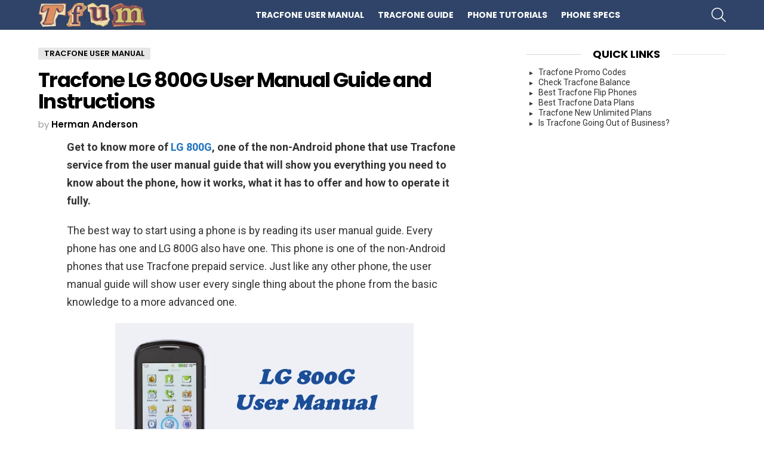

--- FILE ---
content_type: text/html; charset=UTF-8
request_url: https://tracfoneusermanual.net/tracfone-lg-800g-user-manual-guide/
body_size: 18528
content:
<!DOCTYPE html><!--[if IE 8]>
<html class="no-js g1-off-outside lt-ie10 lt-ie9" id="ie8" lang="en-US" prefix="og: https://ogp.me/ns#"><![endif]--><!--[if IE 9]>
<html class="no-js g1-off-outside lt-ie10" id="ie9" lang="en-US" prefix="og: https://ogp.me/ns#"><![endif]--><!--[if !IE]><!--><html class="no-js g1-off-outside" lang="en-US" prefix="og: https://ogp.me/ns#"><!--<![endif]--><head><script>var __ezHttpConsent={setByCat:function(src,tagType,attributes,category,force,customSetScriptFn=null){var setScript=function(){if(force||window.ezTcfConsent[category]){if(typeof customSetScriptFn==='function'){customSetScriptFn();}else{var scriptElement=document.createElement(tagType);scriptElement.src=src;attributes.forEach(function(attr){for(var key in attr){if(attr.hasOwnProperty(key)){scriptElement.setAttribute(key,attr[key]);}}});var firstScript=document.getElementsByTagName(tagType)[0];firstScript.parentNode.insertBefore(scriptElement,firstScript);}}};if(force||(window.ezTcfConsent&&window.ezTcfConsent.loaded)){setScript();}else if(typeof getEzConsentData==="function"){getEzConsentData().then(function(ezTcfConsent){if(ezTcfConsent&&ezTcfConsent.loaded){setScript();}else{console.error("cannot get ez consent data");force=true;setScript();}});}else{force=true;setScript();console.error("getEzConsentData is not a function");}},};</script>
<script>var ezTcfConsent=window.ezTcfConsent?window.ezTcfConsent:{loaded:false,store_info:false,develop_and_improve_services:false,measure_ad_performance:false,measure_content_performance:false,select_basic_ads:false,create_ad_profile:false,select_personalized_ads:false,create_content_profile:false,select_personalized_content:false,understand_audiences:false,use_limited_data_to_select_content:false,};function getEzConsentData(){return new Promise(function(resolve){document.addEventListener("ezConsentEvent",function(event){var ezTcfConsent=event.detail.ezTcfConsent;resolve(ezTcfConsent);});});}</script>
<script>if(typeof _setEzCookies!=='function'){function _setEzCookies(ezConsentData){var cookies=window.ezCookieQueue;for(var i=0;i<cookies.length;i++){var cookie=cookies[i];if(ezConsentData&&ezConsentData.loaded&&ezConsentData[cookie.tcfCategory]){document.cookie=cookie.name+"="+cookie.value;}}}}
window.ezCookieQueue=window.ezCookieQueue||[];if(typeof addEzCookies!=='function'){function addEzCookies(arr){window.ezCookieQueue=[...window.ezCookieQueue,...arr];}}
addEzCookies([{name:"ezoab_110036",value:"mod101; Path=/; Domain=tracfoneusermanual.net; Max-Age=7200",tcfCategory:"store_info",isEzoic:"true",},{name:"ezosuibasgeneris-1",value:"5bfdfe99-64b9-4561-55f8-b220391ee3eb; Path=/; Domain=tracfoneusermanual.net; Expires=Tue, 26 Jan 2027 06:02:06 UTC; Secure; SameSite=None",tcfCategory:"understand_audiences",isEzoic:"true",}]);if(window.ezTcfConsent&&window.ezTcfConsent.loaded){_setEzCookies(window.ezTcfConsent);}else if(typeof getEzConsentData==="function"){getEzConsentData().then(function(ezTcfConsent){if(ezTcfConsent&&ezTcfConsent.loaded){_setEzCookies(window.ezTcfConsent);}else{console.error("cannot get ez consent data");_setEzCookies(window.ezTcfConsent);}});}else{console.error("getEzConsentData is not a function");_setEzCookies(window.ezTcfConsent);}</script><script type="text/javascript" data-ezscrex='false' data-cfasync='false'>window._ezaq = Object.assign({"edge_cache_status":12,"edge_response_time":456,"url":"https://tracfoneusermanual.net/tracfone-lg-800g-user-manual-guide/"}, typeof window._ezaq !== "undefined" ? window._ezaq : {});</script><script type="text/javascript" data-ezscrex='false' data-cfasync='false'>window._ezaq = Object.assign({"ab_test_id":"mod101"}, typeof window._ezaq !== "undefined" ? window._ezaq : {});window.__ez=window.__ez||{};window.__ez.tf={};</script><script type="text/javascript" data-ezscrex='false' data-cfasync='false'>window.ezDisableAds = true;</script><meta charset="UTF-8"/>
<script data-ezscrex='false' data-cfasync='false' data-pagespeed-no-defer>var __ez=__ez||{};__ez.stms=Date.now();__ez.evt={};__ez.script={};__ez.ck=__ez.ck||{};__ez.template={};__ez.template.isOrig=true;window.__ezScriptHost="//www.ezojs.com";__ez.queue=__ez.queue||function(){var e=0,i=0,t=[],n=!1,o=[],r=[],s=!0,a=function(e,i,n,o,r,s,a){var l=arguments.length>7&&void 0!==arguments[7]?arguments[7]:window,d=this;this.name=e,this.funcName=i,this.parameters=null===n?null:w(n)?n:[n],this.isBlock=o,this.blockedBy=r,this.deleteWhenComplete=s,this.isError=!1,this.isComplete=!1,this.isInitialized=!1,this.proceedIfError=a,this.fWindow=l,this.isTimeDelay=!1,this.process=function(){f("... func = "+e),d.isInitialized=!0,d.isComplete=!0,f("... func.apply: "+e);var i=d.funcName.split("."),n=null,o=this.fWindow||window;i.length>3||(n=3===i.length?o[i[0]][i[1]][i[2]]:2===i.length?o[i[0]][i[1]]:o[d.funcName]),null!=n&&n.apply(null,this.parameters),!0===d.deleteWhenComplete&&delete t[e],!0===d.isBlock&&(f("----- F'D: "+d.name),m())}},l=function(e,i,t,n,o,r,s){var a=arguments.length>7&&void 0!==arguments[7]?arguments[7]:window,l=this;this.name=e,this.path=i,this.async=o,this.defer=r,this.isBlock=t,this.blockedBy=n,this.isInitialized=!1,this.isError=!1,this.isComplete=!1,this.proceedIfError=s,this.fWindow=a,this.isTimeDelay=!1,this.isPath=function(e){return"/"===e[0]&&"/"!==e[1]},this.getSrc=function(e){return void 0!==window.__ezScriptHost&&this.isPath(e)&&"banger.js"!==this.name?window.__ezScriptHost+e:e},this.process=function(){l.isInitialized=!0,f("... file = "+e);var i=this.fWindow?this.fWindow.document:document,t=i.createElement("script");t.src=this.getSrc(this.path),!0===o?t.async=!0:!0===r&&(t.defer=!0),t.onerror=function(){var e={url:window.location.href,name:l.name,path:l.path,user_agent:window.navigator.userAgent};"undefined"!=typeof _ezaq&&(e.pageview_id=_ezaq.page_view_id);var i=encodeURIComponent(JSON.stringify(e)),t=new XMLHttpRequest;t.open("GET","//g.ezoic.net/ezqlog?d="+i,!0),t.send(),f("----- ERR'D: "+l.name),l.isError=!0,!0===l.isBlock&&m()},t.onreadystatechange=t.onload=function(){var e=t.readyState;f("----- F'D: "+l.name),e&&!/loaded|complete/.test(e)||(l.isComplete=!0,!0===l.isBlock&&m())},i.getElementsByTagName("head")[0].appendChild(t)}},d=function(e,i){this.name=e,this.path="",this.async=!1,this.defer=!1,this.isBlock=!1,this.blockedBy=[],this.isInitialized=!0,this.isError=!1,this.isComplete=i,this.proceedIfError=!1,this.isTimeDelay=!1,this.process=function(){}};function c(e,i,n,s,a,d,c,u,f){var m=new l(e,i,n,s,a,d,c,f);!0===u?o[e]=m:r[e]=m,t[e]=m,h(m)}function h(e){!0!==u(e)&&0!=s&&e.process()}function u(e){if(!0===e.isTimeDelay&&!1===n)return f(e.name+" blocked = TIME DELAY!"),!0;if(w(e.blockedBy))for(var i=0;i<e.blockedBy.length;i++){var o=e.blockedBy[i];if(!1===t.hasOwnProperty(o))return f(e.name+" blocked = "+o),!0;if(!0===e.proceedIfError&&!0===t[o].isError)return!1;if(!1===t[o].isComplete)return f(e.name+" blocked = "+o),!0}return!1}function f(e){var i=window.location.href,t=new RegExp("[?&]ezq=([^&#]*)","i").exec(i);"1"===(t?t[1]:null)&&console.debug(e)}function m(){++e>200||(f("let's go"),p(o),p(r))}function p(e){for(var i in e)if(!1!==e.hasOwnProperty(i)){var t=e[i];!0===t.isComplete||u(t)||!0===t.isInitialized||!0===t.isError?!0===t.isError?f(t.name+": error"):!0===t.isComplete?f(t.name+": complete already"):!0===t.isInitialized&&f(t.name+": initialized already"):t.process()}}function w(e){return"[object Array]"==Object.prototype.toString.call(e)}return window.addEventListener("load",(function(){setTimeout((function(){n=!0,f("TDELAY -----"),m()}),5e3)}),!1),{addFile:c,addFileOnce:function(e,i,n,o,r,s,a,l,d){t[e]||c(e,i,n,o,r,s,a,l,d)},addDelayFile:function(e,i){var n=new l(e,i,!1,[],!1,!1,!0);n.isTimeDelay=!0,f(e+" ...  FILE! TDELAY"),r[e]=n,t[e]=n,h(n)},addFunc:function(e,n,s,l,d,c,u,f,m,p){!0===c&&(e=e+"_"+i++);var w=new a(e,n,s,l,d,u,f,p);!0===m?o[e]=w:r[e]=w,t[e]=w,h(w)},addDelayFunc:function(e,i,n){var o=new a(e,i,n,!1,[],!0,!0);o.isTimeDelay=!0,f(e+" ...  FUNCTION! TDELAY"),r[e]=o,t[e]=o,h(o)},items:t,processAll:m,setallowLoad:function(e){s=e},markLoaded:function(e){if(e&&0!==e.length){if(e in t){var i=t[e];!0===i.isComplete?f(i.name+" "+e+": error loaded duplicate"):(i.isComplete=!0,i.isInitialized=!0)}else t[e]=new d(e,!0);f("markLoaded dummyfile: "+t[e].name)}},logWhatsBlocked:function(){for(var e in t)!1!==t.hasOwnProperty(e)&&u(t[e])}}}();__ez.evt.add=function(e,t,n){e.addEventListener?e.addEventListener(t,n,!1):e.attachEvent?e.attachEvent("on"+t,n):e["on"+t]=n()},__ez.evt.remove=function(e,t,n){e.removeEventListener?e.removeEventListener(t,n,!1):e.detachEvent?e.detachEvent("on"+t,n):delete e["on"+t]};__ez.script.add=function(e){var t=document.createElement("script");t.src=e,t.async=!0,t.type="text/javascript",document.getElementsByTagName("head")[0].appendChild(t)};__ez.dot=__ez.dot||{};__ez.queue.addFileOnce('/detroitchicago/boise.js', '/detroitchicago/boise.js?gcb=195-2&cb=5', true, [], true, false, true, false);__ez.queue.addFileOnce('/parsonsmaize/abilene.js', '/parsonsmaize/abilene.js?gcb=195-2&cb=e80eca0cdb', true, [], true, false, true, false);__ez.queue.addFileOnce('/parsonsmaize/mulvane.js', '/parsonsmaize/mulvane.js?gcb=195-2&cb=e75e48eec0', true, ['/parsonsmaize/abilene.js'], true, false, true, false);__ez.queue.addFileOnce('/detroitchicago/birmingham.js', '/detroitchicago/birmingham.js?gcb=195-2&cb=539c47377c', true, ['/parsonsmaize/abilene.js'], true, false, true, false);</script>
<script data-ezscrex="false" type="text/javascript" data-cfasync="false">window._ezaq = Object.assign({"ad_cache_level":0,"adpicker_placement_cnt":0,"ai_placeholder_cache_level":0,"ai_placeholder_placement_cnt":-1,"article_category":"TracFone User Manual","author":"Herman Anderson","domain":"tracfoneusermanual.net","domain_id":110036,"ezcache_level":1,"ezcache_skip_code":0,"has_bad_image":0,"has_bad_words":0,"is_sitespeed":0,"lt_cache_level":0,"publish_date":"2016-07-20","response_size":79921,"response_size_orig":74114,"response_time_orig":428,"template_id":5,"url":"https://tracfoneusermanual.net/tracfone-lg-800g-user-manual-guide/","word_count":0,"worst_bad_word_level":0}, typeof window._ezaq !== "undefined" ? window._ezaq : {});__ez.queue.markLoaded('ezaqBaseReady');</script>
<script type='text/javascript' data-ezscrex='false' data-cfasync='false'>
window.ezAnalyticsStatic = true;

function analyticsAddScript(script) {
	var ezDynamic = document.createElement('script');
	ezDynamic.type = 'text/javascript';
	ezDynamic.innerHTML = script;
	document.head.appendChild(ezDynamic);
}
function getCookiesWithPrefix() {
    var allCookies = document.cookie.split(';');
    var cookiesWithPrefix = {};

    for (var i = 0; i < allCookies.length; i++) {
        var cookie = allCookies[i].trim();

        for (var j = 0; j < arguments.length; j++) {
            var prefix = arguments[j];
            if (cookie.indexOf(prefix) === 0) {
                var cookieParts = cookie.split('=');
                var cookieName = cookieParts[0];
                var cookieValue = cookieParts.slice(1).join('=');
                cookiesWithPrefix[cookieName] = decodeURIComponent(cookieValue);
                break; // Once matched, no need to check other prefixes
            }
        }
    }

    return cookiesWithPrefix;
}
function productAnalytics() {
	var d = {"pr":[6],"omd5":"9b7a2a760b1c7836efbed5a4b5c1aba4","nar":"risk score"};
	d.u = _ezaq.url;
	d.p = _ezaq.page_view_id;
	d.v = _ezaq.visit_uuid;
	d.ab = _ezaq.ab_test_id;
	d.e = JSON.stringify(_ezaq);
	d.ref = document.referrer;
	d.c = getCookiesWithPrefix('active_template', 'ez', 'lp_');
	if(typeof ez_utmParams !== 'undefined') {
		d.utm = ez_utmParams;
	}

	var dataText = JSON.stringify(d);
	var xhr = new XMLHttpRequest();
	xhr.open('POST','/ezais/analytics?cb=1', true);
	xhr.onload = function () {
		if (xhr.status!=200) {
            return;
		}

        if(document.readyState !== 'loading') {
            analyticsAddScript(xhr.response);
            return;
        }

        var eventFunc = function() {
            if(document.readyState === 'loading') {
                return;
            }
            document.removeEventListener('readystatechange', eventFunc, false);
            analyticsAddScript(xhr.response);
        };

        document.addEventListener('readystatechange', eventFunc, false);
	};
	xhr.setRequestHeader('Content-Type','text/plain');
	xhr.send(dataText);
}
__ez.queue.addFunc("productAnalytics", "productAnalytics", null, true, ['ezaqBaseReady'], false, false, false, true);
</script><base href="https://tracfoneusermanual.net/tracfone-lg-800g-user-manual-guide/"/>
	
	<link rel="profile" href="http://gmpg.org/xfn/11"/>
	<link rel="pingback" href="https://tracfoneusermanual.net/xmlrpc.php"/>

	
<meta name="viewport" content="initial-scale=1.0, minimum-scale=1.0, height=device-height, width=device-width"/>

<!-- Search Engine Optimization by Rank Math - https://rankmath.com/ -->
<title>Tracfone LG 800G User Manual Guide and Instructions</title>
<meta name="description" content="Get to know more of LG 800G, one of the non-Android phone that use Tracfone service from the user manual guide that will show you everything you need to know"/>
<meta name="robots" content="follow, index, max-snippet:-1, max-video-preview:-1, max-image-preview:large"/>
<link rel="canonical" href="https://tracfoneusermanual.net/tracfone-lg-800g-user-manual-guide/"/>
<meta property="og:locale" content="en_US"/>
<meta property="og:type" content="article"/>
<meta property="og:title" content="Tracfone LG 800G User Manual Guide and Instructions"/>
<meta property="og:description" content="Get to know more of LG 800G, one of the non-Android phone that use Tracfone service from the user manual guide that will show you everything you need to know"/>
<meta property="og:url" content="https://tracfoneusermanual.net/tracfone-lg-800g-user-manual-guide/"/>
<meta property="og:site_name" content="TracfoneUserManual.Net"/>
<meta property="article:tag" content="LG 800G"/>
<meta property="article:section" content="TracFone User Manual"/>
<meta property="og:image" content="https://tracfoneusermanual.net/wp-content/uploads/2016/07/LG-800G-user-manual-guide.jpg"/>
<meta property="og:image:secure_url" content="https://tracfoneusermanual.net/wp-content/uploads/2016/07/LG-800G-user-manual-guide.jpg"/>
<meta property="og:image:width" content="500"/>
<meta property="og:image:height" content="270"/>
<meta property="og:image:alt" content="Tracfone LG 800G User Manual Guide"/>
<meta property="og:image:type" content="image/jpeg"/>
<meta property="article:published_time" content="2016-07-20T08:26:03+00:00"/>
<meta name="twitter:card" content="summary"/>
<meta name="twitter:title" content="Tracfone LG 800G User Manual Guide and Instructions"/>
<meta name="twitter:description" content="Get to know more of LG 800G, one of the non-Android phone that use Tracfone service from the user manual guide that will show you everything you need to know"/>
<meta name="twitter:image" content="https://tracfoneusermanual.net/wp-content/uploads/2016/07/LG-800G-user-manual-guide.jpg"/>
<script type="application/ld+json" class="rank-math-schema">{"@context":"https://schema.org","@graph":[{"@type":"Organization","@id":"https://tracfoneusermanual.net/#organization","name":"TracfoneUserManual.Net","logo":{"@type":"ImageObject","@id":"https://tracfoneusermanual.net/#logo","url":"https://tracfoneusermanual.net/wp-content/uploads/2020/07/logo21.jpg","contentUrl":"https://tracfoneusermanual.net/wp-content/uploads/2020/07/logo21.jpg","caption":"TracfoneUserManual.Net","inLanguage":"en-US","width":"300","height":"60"}},{"@type":"WebSite","@id":"https://tracfoneusermanual.net/#website","url":"https://tracfoneusermanual.net","name":"TracfoneUserManual.Net","publisher":{"@id":"https://tracfoneusermanual.net/#organization"},"inLanguage":"en-US"},{"@type":"ImageObject","@id":"https://tracfoneusermanual.net/wp-content/uploads/2016/07/LG-800G-user-manual-guide.jpg","url":"https://tracfoneusermanual.net/wp-content/uploads/2016/07/LG-800G-user-manual-guide.jpg","width":"500","height":"270","caption":"Tracfone LG 800G User Manual Guide","inLanguage":"en-US"},{"@type":"WebPage","@id":"https://tracfoneusermanual.net/tracfone-lg-800g-user-manual-guide/#webpage","url":"https://tracfoneusermanual.net/tracfone-lg-800g-user-manual-guide/","name":"Tracfone LG 800G User Manual Guide and Instructions","datePublished":"2016-07-20T08:26:03+00:00","dateModified":"2016-07-20T08:26:03+00:00","isPartOf":{"@id":"https://tracfoneusermanual.net/#website"},"primaryImageOfPage":{"@id":"https://tracfoneusermanual.net/wp-content/uploads/2016/07/LG-800G-user-manual-guide.jpg"},"inLanguage":"en-US"},{"@type":"Person","@id":"https://tracfoneusermanual.net/author/herman/","name":"Herman Anderson","url":"https://tracfoneusermanual.net/author/herman/","image":{"@type":"ImageObject","@id":"https://tracfoneusermanual.net/wp-content/uploads/2025/01/cropped-herman-anderson1-96x96.jpeg","url":"https://tracfoneusermanual.net/wp-content/uploads/2025/01/cropped-herman-anderson1-96x96.jpeg","caption":"Herman Anderson","inLanguage":"en-US"},"worksFor":{"@id":"https://tracfoneusermanual.net/#organization"}},{"@type":"Article","headline":"Tracfone LG 800G User Manual Guide and Instructions","datePublished":"2016-07-20T08:26:03+00:00","dateModified":"2016-07-20T08:26:03+00:00","articleSection":"TracFone User Manual","author":{"@id":"https://tracfoneusermanual.net/author/herman/","name":"Herman Anderson"},"publisher":{"@id":"https://tracfoneusermanual.net/#organization"},"description":"Get to know more of LG 800G, one of the non-Android phone that use Tracfone service from the user manual guide that will show you everything you need to know","name":"Tracfone LG 800G User Manual Guide and Instructions","@id":"https://tracfoneusermanual.net/tracfone-lg-800g-user-manual-guide/#richSnippet","isPartOf":{"@id":"https://tracfoneusermanual.net/tracfone-lg-800g-user-manual-guide/#webpage"},"image":{"@id":"https://tracfoneusermanual.net/wp-content/uploads/2016/07/LG-800G-user-manual-guide.jpg"},"inLanguage":"en-US","mainEntityOfPage":{"@id":"https://tracfoneusermanual.net/tracfone-lg-800g-user-manual-guide/#webpage"}}]}</script>
<!-- /Rank Math WordPress SEO plugin -->

<link rel="dns-prefetch" href="//fonts.googleapis.com"/>
<link rel="preconnect" href="https://fonts.gstatic.com"/>
<link rel="alternate" type="application/rss+xml" title="TracfoneUserManual.Net » Feed" href="https://tracfoneusermanual.net/feed/"/>
<link rel="alternate" type="application/rss+xml" title="TracfoneUserManual.Net » Comments Feed" href="https://tracfoneusermanual.net/comments/feed/"/>
<link rel="alternate" type="application/rss+xml" title="TracfoneUserManual.Net » Tracfone LG 800G User Manual Guide and Instructions Comments Feed" href="https://tracfoneusermanual.net/tracfone-lg-800g-user-manual-guide/feed/"/>
<link rel="alternate" title="oEmbed (JSON)" type="application/json+oembed" href="https://tracfoneusermanual.net/wp-json/oembed/1.0/embed?url=https%3A%2F%2Ftracfoneusermanual.net%2Ftracfone-lg-800g-user-manual-guide%2F"/>
<link rel="alternate" title="oEmbed (XML)" type="text/xml+oembed" href="https://tracfoneusermanual.net/wp-json/oembed/1.0/embed?url=https%3A%2F%2Ftracfoneusermanual.net%2Ftracfone-lg-800g-user-manual-guide%2F&amp;format=xml"/>
<style id="wp-img-auto-sizes-contain-inline-css" type="text/css">
img:is([sizes=auto i],[sizes^="auto," i]){contain-intrinsic-size:3000px 1500px}
/*# sourceURL=wp-img-auto-sizes-contain-inline-css */
</style>
<style id="wp-emoji-styles-inline-css" type="text/css">

	img.wp-smiley, img.emoji {
		display: inline !important;
		border: none !important;
		box-shadow: none !important;
		height: 1em !important;
		width: 1em !important;
		margin: 0 0.07em !important;
		vertical-align: -0.1em !important;
		background: none !important;
		padding: 0 !important;
	}
/*# sourceURL=wp-emoji-styles-inline-css */
</style>
<style id="classic-theme-styles-inline-css" type="text/css">
/*! This file is auto-generated */
.wp-block-button__link{color:#fff;background-color:#32373c;border-radius:9999px;box-shadow:none;text-decoration:none;padding:calc(.667em + 2px) calc(1.333em + 2px);font-size:1.125em}.wp-block-file__button{background:#32373c;color:#fff;text-decoration:none}
/*# sourceURL=/wp-includes/css/classic-themes.min.css */
</style>
<link rel="stylesheet" id="wp-show-posts-css" href="https://tracfoneusermanual.net/wp-content/plugins/wp-show-posts/css/wp-show-posts-min.css?ver=1.1.6" type="text/css" media="all"/>
<link rel="stylesheet" id="g1-main-css" href="https://tracfoneusermanual.net/wp-content/themes/bimber/css/9.2.5/styles/original/all-light.min.css?ver=9.2.5" type="text/css" media="all"/>
<link rel="stylesheet" id="bimber-single-css" href="https://tracfoneusermanual.net/wp-content/themes/bimber/css/9.2.5/styles/original/single-light.min.css?ver=9.2.5" type="text/css" media="all"/>
<link rel="stylesheet" id="bimber-comments-css" href="https://tracfoneusermanual.net/wp-content/themes/bimber/css/9.2.5/styles/original/comments-light.min.css?ver=9.2.5" type="text/css" media="all"/>
<link rel="stylesheet" id="bimber-google-fonts-css" href="//fonts.googleapis.com/css?family=Roboto%3A400%2C300%2C500%2C600%2C700%2C900%7CPoppins%3A400%2C300%2C500%2C600%2C700&amp;subset=latin%2Clatin-ext&amp;display=swap&amp;ver=9.2.5" type="text/css" media="all"/>
<link rel="stylesheet" id="bimber-dynamic-style-css" href="https://tracfoneusermanual.net/wp-content/uploads/dynamic-style-1735981657.css" type="text/css" media="all"/>
<link rel="stylesheet" id="bimber-mashshare-css" href="https://tracfoneusermanual.net/wp-content/themes/bimber/css/9.2.5/styles/original/mashshare-light.min.css?ver=9.2.5" type="text/css" media="all"/>
<script type="text/javascript" src="https://tracfoneusermanual.net/wp-includes/js/jquery/jquery.min.js?ver=3.7.1" id="jquery-core-js"></script>
<script type="text/javascript" src="https://tracfoneusermanual.net/wp-includes/js/jquery/jquery-migrate.min.js?ver=3.4.1" id="jquery-migrate-js"></script>
<script type="text/javascript" src="https://tracfoneusermanual.net/wp-content/themes/bimber/js/modernizr/modernizr-custom.min.js?ver=3.3.0" id="modernizr-js"></script>
<link rel="https://api.w.org/" href="https://tracfoneusermanual.net/wp-json/"/><link rel="alternate" title="JSON" type="application/json" href="https://tracfoneusermanual.net/wp-json/wp/v2/posts/619"/><link rel="EditURI" type="application/rsd+xml" title="RSD" href="https://tracfoneusermanual.net/xmlrpc.php?rsd"/>
<link rel="shortlink" href="https://tracfoneusermanual.net/?p=619"/>
	<style>
	@font-face {
		font-family: "bimber";
							src:url("https://tracfoneusermanual.net/wp-content/themes/bimber/css/9.2.5/bimber/fonts/bimber.eot");
			src:url("https://tracfoneusermanual.net/wp-content/themes/bimber/css/9.2.5/bimber/fonts/bimber.eot?#iefix") format("embedded-opentype"),
			url("https://tracfoneusermanual.net/wp-content/themes/bimber/css/9.2.5/bimber/fonts/bimber.woff") format("woff"),
			url("https://tracfoneusermanual.net/wp-content/themes/bimber/css/9.2.5/bimber/fonts/bimber.ttf") format("truetype"),
			url("https://tracfoneusermanual.net/wp-content/themes/bimber/css/9.2.5/bimber/fonts/bimber.svg#bimber") format("svg");
				font-weight: normal;
		font-style: normal;
		font-display: block;
	}
	</style>
	<link rel="icon" href="https://tracfoneusermanual.net/wp-content/uploads/2020/07/cropped-icon20-32x32.png" sizes="32x32"/>
<link rel="icon" href="https://tracfoneusermanual.net/wp-content/uploads/2020/07/cropped-icon20-192x192.png" sizes="192x192"/>
<link rel="apple-touch-icon" href="https://tracfoneusermanual.net/wp-content/uploads/2020/07/cropped-icon20-180x180.png"/>
<meta name="msapplication-TileImage" content="https://tracfoneusermanual.net/wp-content/uploads/2020/07/cropped-icon20-270x270.png"/>
	<script>if("undefined"!=typeof localStorage){var nsfwItemId=document.getElementsByName("g1:nsfw-item-id");nsfwItemId=nsfwItemId.length>0?nsfwItemId[0].getAttribute("content"):"g1_nsfw_off",window.g1SwitchNSFW=function(e){e?(localStorage.setItem(nsfwItemId,1),document.documentElement.classList.add("g1-nsfw-off")):(localStorage.removeItem(nsfwItemId),document.documentElement.classList.remove("g1-nsfw-off"))};try{var nsfwmode=localStorage.getItem(nsfwItemId);window.g1SwitchNSFW(nsfwmode)}catch(e){}}</script>
			<style type="text/css" id="wp-custom-css">
			.wp-block-group {
    margin-top: 20px;
    margin-bottom: 20px;
}

.g1-mega {
    font-size: 24px;
}

@media only screen and (min-width: 601px) {
    .g1-mega {
        font-size: 27px;
    }
}

@media only screen and (min-width: 1025px) {
    .g1-mega {
        font-size: 34px;
    }
}

address, blockquote, dl, figure, h1, h2, h3, h4, h5, h6, hr, legend, ol, pre, table, ul {
    margin-bottom: 12px;
}
		</style>
		<meta name="google-site-verification" content="R6E-S-ZXnfANHh8pxGLcC3Jn2BLSzjPxc0aagmSDF-s"/>
<!-- Global site tag (gtag.js) - Google Analytics -->
<script async="" src="https://www.googletagmanager.com/gtag/js?id=UA-76717874-6"></script>
<script>
  window.dataLayer = window.dataLayer || [];
  function gtag(){dataLayer.push(arguments);}
  gtag('js', new Date());

  gtag('config', 'UA-76717874-6');
</script>
<meta name="p:domain_verify" content="76b9d39cf891a2b567b91bd8267bcf27"/><style id="global-styles-inline-css" type="text/css">
:root{--wp--preset--aspect-ratio--square: 1;--wp--preset--aspect-ratio--4-3: 4/3;--wp--preset--aspect-ratio--3-4: 3/4;--wp--preset--aspect-ratio--3-2: 3/2;--wp--preset--aspect-ratio--2-3: 2/3;--wp--preset--aspect-ratio--16-9: 16/9;--wp--preset--aspect-ratio--9-16: 9/16;--wp--preset--color--black: #000000;--wp--preset--color--cyan-bluish-gray: #abb8c3;--wp--preset--color--white: #ffffff;--wp--preset--color--pale-pink: #f78da7;--wp--preset--color--vivid-red: #cf2e2e;--wp--preset--color--luminous-vivid-orange: #ff6900;--wp--preset--color--luminous-vivid-amber: #fcb900;--wp--preset--color--light-green-cyan: #7bdcb5;--wp--preset--color--vivid-green-cyan: #00d084;--wp--preset--color--pale-cyan-blue: #8ed1fc;--wp--preset--color--vivid-cyan-blue: #0693e3;--wp--preset--color--vivid-purple: #9b51e0;--wp--preset--gradient--vivid-cyan-blue-to-vivid-purple: linear-gradient(135deg,rgb(6,147,227) 0%,rgb(155,81,224) 100%);--wp--preset--gradient--light-green-cyan-to-vivid-green-cyan: linear-gradient(135deg,rgb(122,220,180) 0%,rgb(0,208,130) 100%);--wp--preset--gradient--luminous-vivid-amber-to-luminous-vivid-orange: linear-gradient(135deg,rgb(252,185,0) 0%,rgb(255,105,0) 100%);--wp--preset--gradient--luminous-vivid-orange-to-vivid-red: linear-gradient(135deg,rgb(255,105,0) 0%,rgb(207,46,46) 100%);--wp--preset--gradient--very-light-gray-to-cyan-bluish-gray: linear-gradient(135deg,rgb(238,238,238) 0%,rgb(169,184,195) 100%);--wp--preset--gradient--cool-to-warm-spectrum: linear-gradient(135deg,rgb(74,234,220) 0%,rgb(151,120,209) 20%,rgb(207,42,186) 40%,rgb(238,44,130) 60%,rgb(251,105,98) 80%,rgb(254,248,76) 100%);--wp--preset--gradient--blush-light-purple: linear-gradient(135deg,rgb(255,206,236) 0%,rgb(152,150,240) 100%);--wp--preset--gradient--blush-bordeaux: linear-gradient(135deg,rgb(254,205,165) 0%,rgb(254,45,45) 50%,rgb(107,0,62) 100%);--wp--preset--gradient--luminous-dusk: linear-gradient(135deg,rgb(255,203,112) 0%,rgb(199,81,192) 50%,rgb(65,88,208) 100%);--wp--preset--gradient--pale-ocean: linear-gradient(135deg,rgb(255,245,203) 0%,rgb(182,227,212) 50%,rgb(51,167,181) 100%);--wp--preset--gradient--electric-grass: linear-gradient(135deg,rgb(202,248,128) 0%,rgb(113,206,126) 100%);--wp--preset--gradient--midnight: linear-gradient(135deg,rgb(2,3,129) 0%,rgb(40,116,252) 100%);--wp--preset--font-size--small: 13px;--wp--preset--font-size--medium: 20px;--wp--preset--font-size--large: 36px;--wp--preset--font-size--x-large: 42px;--wp--preset--spacing--20: 0.44rem;--wp--preset--spacing--30: 0.67rem;--wp--preset--spacing--40: 1rem;--wp--preset--spacing--50: 1.5rem;--wp--preset--spacing--60: 2.25rem;--wp--preset--spacing--70: 3.38rem;--wp--preset--spacing--80: 5.06rem;--wp--preset--shadow--natural: 6px 6px 9px rgba(0, 0, 0, 0.2);--wp--preset--shadow--deep: 12px 12px 50px rgba(0, 0, 0, 0.4);--wp--preset--shadow--sharp: 6px 6px 0px rgba(0, 0, 0, 0.2);--wp--preset--shadow--outlined: 6px 6px 0px -3px rgb(255, 255, 255), 6px 6px rgb(0, 0, 0);--wp--preset--shadow--crisp: 6px 6px 0px rgb(0, 0, 0);}:where(.is-layout-flex){gap: 0.5em;}:where(.is-layout-grid){gap: 0.5em;}body .is-layout-flex{display: flex;}.is-layout-flex{flex-wrap: wrap;align-items: center;}.is-layout-flex > :is(*, div){margin: 0;}body .is-layout-grid{display: grid;}.is-layout-grid > :is(*, div){margin: 0;}:where(.wp-block-columns.is-layout-flex){gap: 2em;}:where(.wp-block-columns.is-layout-grid){gap: 2em;}:where(.wp-block-post-template.is-layout-flex){gap: 1.25em;}:where(.wp-block-post-template.is-layout-grid){gap: 1.25em;}.has-black-color{color: var(--wp--preset--color--black) !important;}.has-cyan-bluish-gray-color{color: var(--wp--preset--color--cyan-bluish-gray) !important;}.has-white-color{color: var(--wp--preset--color--white) !important;}.has-pale-pink-color{color: var(--wp--preset--color--pale-pink) !important;}.has-vivid-red-color{color: var(--wp--preset--color--vivid-red) !important;}.has-luminous-vivid-orange-color{color: var(--wp--preset--color--luminous-vivid-orange) !important;}.has-luminous-vivid-amber-color{color: var(--wp--preset--color--luminous-vivid-amber) !important;}.has-light-green-cyan-color{color: var(--wp--preset--color--light-green-cyan) !important;}.has-vivid-green-cyan-color{color: var(--wp--preset--color--vivid-green-cyan) !important;}.has-pale-cyan-blue-color{color: var(--wp--preset--color--pale-cyan-blue) !important;}.has-vivid-cyan-blue-color{color: var(--wp--preset--color--vivid-cyan-blue) !important;}.has-vivid-purple-color{color: var(--wp--preset--color--vivid-purple) !important;}.has-black-background-color{background-color: var(--wp--preset--color--black) !important;}.has-cyan-bluish-gray-background-color{background-color: var(--wp--preset--color--cyan-bluish-gray) !important;}.has-white-background-color{background-color: var(--wp--preset--color--white) !important;}.has-pale-pink-background-color{background-color: var(--wp--preset--color--pale-pink) !important;}.has-vivid-red-background-color{background-color: var(--wp--preset--color--vivid-red) !important;}.has-luminous-vivid-orange-background-color{background-color: var(--wp--preset--color--luminous-vivid-orange) !important;}.has-luminous-vivid-amber-background-color{background-color: var(--wp--preset--color--luminous-vivid-amber) !important;}.has-light-green-cyan-background-color{background-color: var(--wp--preset--color--light-green-cyan) !important;}.has-vivid-green-cyan-background-color{background-color: var(--wp--preset--color--vivid-green-cyan) !important;}.has-pale-cyan-blue-background-color{background-color: var(--wp--preset--color--pale-cyan-blue) !important;}.has-vivid-cyan-blue-background-color{background-color: var(--wp--preset--color--vivid-cyan-blue) !important;}.has-vivid-purple-background-color{background-color: var(--wp--preset--color--vivid-purple) !important;}.has-black-border-color{border-color: var(--wp--preset--color--black) !important;}.has-cyan-bluish-gray-border-color{border-color: var(--wp--preset--color--cyan-bluish-gray) !important;}.has-white-border-color{border-color: var(--wp--preset--color--white) !important;}.has-pale-pink-border-color{border-color: var(--wp--preset--color--pale-pink) !important;}.has-vivid-red-border-color{border-color: var(--wp--preset--color--vivid-red) !important;}.has-luminous-vivid-orange-border-color{border-color: var(--wp--preset--color--luminous-vivid-orange) !important;}.has-luminous-vivid-amber-border-color{border-color: var(--wp--preset--color--luminous-vivid-amber) !important;}.has-light-green-cyan-border-color{border-color: var(--wp--preset--color--light-green-cyan) !important;}.has-vivid-green-cyan-border-color{border-color: var(--wp--preset--color--vivid-green-cyan) !important;}.has-pale-cyan-blue-border-color{border-color: var(--wp--preset--color--pale-cyan-blue) !important;}.has-vivid-cyan-blue-border-color{border-color: var(--wp--preset--color--vivid-cyan-blue) !important;}.has-vivid-purple-border-color{border-color: var(--wp--preset--color--vivid-purple) !important;}.has-vivid-cyan-blue-to-vivid-purple-gradient-background{background: var(--wp--preset--gradient--vivid-cyan-blue-to-vivid-purple) !important;}.has-light-green-cyan-to-vivid-green-cyan-gradient-background{background: var(--wp--preset--gradient--light-green-cyan-to-vivid-green-cyan) !important;}.has-luminous-vivid-amber-to-luminous-vivid-orange-gradient-background{background: var(--wp--preset--gradient--luminous-vivid-amber-to-luminous-vivid-orange) !important;}.has-luminous-vivid-orange-to-vivid-red-gradient-background{background: var(--wp--preset--gradient--luminous-vivid-orange-to-vivid-red) !important;}.has-very-light-gray-to-cyan-bluish-gray-gradient-background{background: var(--wp--preset--gradient--very-light-gray-to-cyan-bluish-gray) !important;}.has-cool-to-warm-spectrum-gradient-background{background: var(--wp--preset--gradient--cool-to-warm-spectrum) !important;}.has-blush-light-purple-gradient-background{background: var(--wp--preset--gradient--blush-light-purple) !important;}.has-blush-bordeaux-gradient-background{background: var(--wp--preset--gradient--blush-bordeaux) !important;}.has-luminous-dusk-gradient-background{background: var(--wp--preset--gradient--luminous-dusk) !important;}.has-pale-ocean-gradient-background{background: var(--wp--preset--gradient--pale-ocean) !important;}.has-electric-grass-gradient-background{background: var(--wp--preset--gradient--electric-grass) !important;}.has-midnight-gradient-background{background: var(--wp--preset--gradient--midnight) !important;}.has-small-font-size{font-size: var(--wp--preset--font-size--small) !important;}.has-medium-font-size{font-size: var(--wp--preset--font-size--medium) !important;}.has-large-font-size{font-size: var(--wp--preset--font-size--large) !important;}.has-x-large-font-size{font-size: var(--wp--preset--font-size--x-large) !important;}
/*# sourceURL=global-styles-inline-css */
</style>
<link rel="stylesheet" id="su-shortcodes-css" href="https://tracfoneusermanual.net/wp-content/plugins/shortcodes-ultimate/includes/css/shortcodes.css?ver=7.4.8" type="text/css" media="all"/>
<link rel="stylesheet" id="su-icons-css" href="https://tracfoneusermanual.net/wp-content/plugins/shortcodes-ultimate/includes/css/icons.css?ver=1.1.5" type="text/css" media="all"/>
<link rel="stylesheet" id="animate-css" href="https://tracfoneusermanual.net/wp-content/plugins/shortcodes-ultimate/vendor/animatecss/animate.css?ver=3.1.1" type="text/css" media="all"/>
<link rel="stylesheet" id="magnific-popup-css" href="https://tracfoneusermanual.net/wp-content/plugins/shortcodes-ultimate/vendor/magnific-popup/magnific-popup.css?ver=1.2.0" type="text/css" media="all"/>
<link rel="stylesheet" id="owl-carousel-css" href="https://tracfoneusermanual.net/wp-content/plugins/shortcodes-ultimate/vendor/owl-carousel/owl-carousel.css?ver=2.3.4" type="text/css" media="all"/>
<script type='text/javascript'>
var ezoTemplate = 'orig_site';
var ezouid = '1';
var ezoFormfactor = '1';
</script><script data-ezscrex="false" type='text/javascript'>
var soc_app_id = '0';
var did = 110036;
var ezdomain = 'tracfoneusermanual.net';
var ezoicSearchable = 1;
</script></head>

<body class="wp-singular post-template-default single single-post postid-619 single-format-standard wp-embed-responsive wp-theme-bimber g1-layout-stretched g1-hoverable g1-has-mobile-logo g1-sidebar-normal" itemscope="" itemtype="http://schema.org/WebPage">

<div class="g1-body-inner">

	<div id="page">
		

		

					<div class="g1-row g1-row-layout-page g1-hb-row g1-hb-row-normal g1-hb-row-a g1-hb-row-1 g1-hb-boxed g1-hb-sticky-off g1-hb-shadow-off">
			<div class="g1-row-inner">
				<div class="g1-column g1-dropable">
											<div class="g1-bin-1 g1-bin-grow-off">
							<div class="g1-bin g1-bin-align-left">
															</div>
						</div>
											<div class="g1-bin-2 g1-bin-grow-off">
							<div class="g1-bin g1-bin-align-center">
															</div>
						</div>
											<div class="g1-bin-3 g1-bin-grow-off">
							<div class="g1-bin g1-bin-align-right">
															</div>
						</div>
									</div>
			</div>
			<div class="g1-row-background"></div>
		</div>
				<div class="g1-sticky-top-wrapper g1-hb-row-2">
				<div class="g1-row g1-row-layout-page g1-hb-row g1-hb-row-normal g1-hb-row-b g1-hb-row-2 g1-hb-boxed g1-hb-sticky-on g1-hb-shadow-off">
			<div class="g1-row-inner">
				<div class="g1-column g1-dropable">
											<div class="g1-bin-1 g1-bin-grow-off">
							<div class="g1-bin g1-bin-align-left">
																	<div class="g1-id g1-id-desktop">
			<p class="g1-mega g1-mega-1st site-title">
	
			<a class="g1-logo-wrapper" href="https://tracfoneusermanual.net/" rel="home">
									<picture class="g1-logo g1-logo-default">
						<source media="(min-width: 1025px)" srcset="https://tracfoneusermanual.net/wp-content/uploads/2024/09/tfumlogo.png"/>
						<source media="(max-width: 1024px)" srcset="data:image/svg+xml,%3Csvg%20xmlns%3D%27http%3A%2F%2Fwww.w3.org%2F2000%2Fsvg%27%20viewBox%3D%270%200%20200%2040%27%2F%3E"/>
						<img src="https://tracfoneusermanual.net/wp-content/uploads/2024/09/tfumlogo.png" width="200" height="40" alt="TracfoneUserManual.Net"/>
					</picture>

												</a>

			</p>
	
    
	</div>															</div>
						</div>
											<div class="g1-bin-2 g1-bin-grow-off">
							<div class="g1-bin g1-bin-align-center">
																	<!-- BEGIN .g1-primary-nav -->
<nav id="g1-primary-nav" class="g1-primary-nav"><ul id="g1-primary-nav-menu" class="g1-primary-nav-menu g1-menu-h"><li id="menu-item-257" class="menu-item menu-item-type-taxonomy menu-item-object-category current-post-ancestor current-menu-parent current-post-parent menu-item-g1-standard menu-item-257"><a href="https://tracfoneusermanual.net/tracfone-user-manual/">TracFone User Manual</a></li>
<li id="menu-item-93" class="menu-item menu-item-type-taxonomy menu-item-object-category menu-item-g1-standard menu-item-93"><a href="https://tracfoneusermanual.net/tracfone-guide/">TracFone Guide</a></li>
<li id="menu-item-6992" class="menu-item menu-item-type-taxonomy menu-item-object-category menu-item-g1-standard menu-item-6992"><a href="https://tracfoneusermanual.net/phone-tutorials/">Phone Tutorials</a></li>
<li id="menu-item-11968" class="menu-item menu-item-type-taxonomy menu-item-object-category menu-item-g1-standard menu-item-11968"><a href="https://tracfoneusermanual.net/phone-specs/">Phone Specs</a></li>
</ul></nav><!-- END .g1-primary-nav -->
															</div>
						</div>
											<div class="g1-bin-3 g1-bin-grow-off">
							<div class="g1-bin g1-bin-align-right">
																		<div class="g1-drop g1-drop-with-anim g1-drop-before g1-drop-the-search  g1-drop-m g1-drop-icon ">
		<a class="g1-drop-toggle" href="https://tracfoneusermanual.net/?s=">
			<span class="g1-drop-toggle-icon"></span><span class="g1-drop-toggle-text">Search</span>
			<span class="g1-drop-toggle-arrow"></span>
		</a>
		<div class="g1-drop-content">
			

<div role="search" class="search-form-wrapper">
	<form method="get" class="g1-searchform-tpl-default search-form" action="https://tracfoneusermanual.net/">
		<label>
			<span class="screen-reader-text">Search for:</span>
			<input type="search" class="search-field" placeholder="Search …" value="" name="s" title="Search for:"/>
		</label>
		<button class="search-submit">Search</button>
	</form>

	</div>
		</div>
	</div>
															</div>
						</div>
									</div>
			</div>
			<div class="g1-row-background"></div>
		</div>
				</div>
				<div class="g1-row g1-row-layout-page g1-hb-row g1-hb-row-normal g1-hb-row-c g1-hb-row-3 g1-hb-boxed g1-hb-sticky-off g1-hb-shadow-off">
			<div class="g1-row-inner">
				<div class="g1-column g1-dropable">
											<div class="g1-bin-1 g1-bin-grow-off">
							<div class="g1-bin g1-bin-align-left">
															</div>
						</div>
											<div class="g1-bin-2 g1-bin-grow-off">
							<div class="g1-bin g1-bin-align-center">
															</div>
						</div>
											<div class="g1-bin-3 g1-bin-grow-off">
							<div class="g1-bin g1-bin-align-right">
																																																																		</div>
						</div>
									</div>
			</div>
			<div class="g1-row-background"></div>
		</div>
				<div class="g1-row g1-row-layout-page g1-hb-row g1-hb-row-mobile g1-hb-row-a g1-hb-row-1 g1-hb-boxed g1-hb-sticky-off g1-hb-shadow-off">
			<div class="g1-row-inner">
				<div class="g1-column g1-dropable">
											<div class="g1-bin-1 g1-bin-grow-off">
							<div class="g1-bin g1-bin-align-left">
															</div>
						</div>
											<div class="g1-bin-2 g1-bin-grow-on">
							<div class="g1-bin g1-bin-align-center">
															</div>
						</div>
											<div class="g1-bin-3 g1-bin-grow-off">
							<div class="g1-bin g1-bin-align-right">
															</div>
						</div>
									</div>
			</div>
			<div class="g1-row-background"></div>
		</div>
			<div class="g1-row g1-row-layout-page g1-hb-row g1-hb-row-mobile g1-hb-row-b g1-hb-row-2 g1-hb-boxed g1-hb-sticky-off g1-hb-shadow-off">
			<div class="g1-row-inner">
				<div class="g1-column g1-dropable">
											<div class="g1-bin-1 g1-bin-grow-off">
							<div class="g1-bin g1-bin-align-left">
																		<a class="g1-hamburger g1-hamburger-show  " href="#">
		<span class="g1-hamburger-icon"></span>
			<span class="g1-hamburger-label
						">Menu</span>
	</a>
															</div>
						</div>
											<div class="g1-bin-2 g1-bin-grow-on">
							<div class="g1-bin g1-bin-align-center">
																	<div class="g1-id g1-id-mobile">
			<p class="g1-mega g1-mega-1st site-title">
	
		<a class="g1-logo-wrapper" href="https://tracfoneusermanual.net/" rel="home">
							<picture class="g1-logo g1-logo-default">
					<source media="(max-width: 1024px)" srcset="https://tracfoneusermanual.net/wp-content/uploads/2024/09/tfumlogo.png"/>
					<source media="(min-width: 1025px)" srcset="data:image/svg+xml,%3Csvg%20xmlns%3D%27http%3A%2F%2Fwww.w3.org%2F2000%2Fsvg%27%20viewBox%3D%270%200%20200%2040%27%2F%3E"/>
					<img src="https://tracfoneusermanual.net/wp-content/uploads/2024/09/tfumlogo.png" width="200" height="40" alt="TracfoneUserManual.Net"/>
				</picture>

									</a>

			</p>
	
    
	</div>															</div>
						</div>
											<div class="g1-bin-3 g1-bin-grow-off">
							<div class="g1-bin g1-bin-align-right">
																		<div class="g1-drop g1-drop-with-anim g1-drop-before g1-drop-the-search  g1-drop-m g1-drop-icon ">
		<a class="g1-drop-toggle" href="https://tracfoneusermanual.net/?s=">
			<span class="g1-drop-toggle-icon"></span><span class="g1-drop-toggle-text">Search</span>
			<span class="g1-drop-toggle-arrow"></span>
		</a>
		<div class="g1-drop-content">
			

<div role="search" class="search-form-wrapper">
	<form method="get" class="g1-searchform-tpl-default search-form" action="https://tracfoneusermanual.net/">
		<label>
			<span class="screen-reader-text">Search for:</span>
			<input type="search" class="search-field" placeholder="Search …" value="" name="s" title="Search for:"/>
		</label>
		<button class="search-submit">Search</button>
	</form>

	</div>
		</div>
	</div>
															</div>
						</div>
									</div>
			</div>
			<div class="g1-row-background"></div>
		</div>
			<div class="g1-row g1-row-layout-page g1-hb-row g1-hb-row-mobile g1-hb-row-c g1-hb-row-3 g1-hb-boxed g1-hb-sticky-off g1-hb-shadow-off">
			<div class="g1-row-inner">
				<div class="g1-column g1-dropable">
											<div class="g1-bin-1 g1-bin-grow-off">
							<div class="g1-bin g1-bin-align-left">
															</div>
						</div>
											<div class="g1-bin-2 g1-bin-grow-off">
							<div class="g1-bin g1-bin-align-center">
															</div>
						</div>
											<div class="g1-bin-3 g1-bin-grow-off">
							<div class="g1-bin g1-bin-align-right">
																																																	</div>
						</div>
									</div>
			</div>
			<div class="g1-row-background"></div>
		</div>
	
		
		
		

	
	<div class="g1-row g1-row-padding-m g1-row-layout-page">
		<div class="g1-row-background">
		</div>
		<div class="g1-row-inner">

			<div class="g1-column g1-column-2of3" id="primary">
				<div id="content" role="main">

					

<article id="post-619" class="entry-tpl-classic post-619 post type-post status-publish format-standard has-post-thumbnail category-tracfone-user-manual tag-lg-800g" itemscope="&#34;&#34;" itemtype="http://schema.org/Article">
	<div class="entry-inner">
		
		<header class="entry-header entry-header-01">
			<div class="entry-before-title">
				<span class="entry-categories entry-categories-l"><span class="entry-categories-inner"><span class="entry-categories-label">in</span> <a href="https://tracfoneusermanual.net/tracfone-user-manual/" class="entry-category entry-category-item-7"><span itemprop="articleSection">TracFone User Manual</span></a></span></span>
								</div>

			<h1 class="g1-mega g1-mega-1st entry-title" itemprop="headline">Tracfone LG 800G User Manual Guide and Instructions</h1>
						
							<p class="g1-meta g1-meta-m entry-meta entry-meta-m">
					<span class="entry-byline entry-byline-m ">
										<span class="entry-author" itemscope="" itemprop="author" itemtype="http://schema.org/Person">
	
		<span class="entry-meta-label">by</span>
			<a href="https://tracfoneusermanual.net/author/herman/" title="Posts by Herman Anderson" rel="author">
			
							<strong itemprop="name">Herman Anderson</strong>
					</a>
	</span>
	
												</span>

					<span class="entry-stats entry-stats-m">

						
						
						
											</span>
				</p>
			
			
		</header>

		
		<div class="g1-content-narrow g1-typography-xl entry-content" itemprop="articleBody">
			<p><strong>Get to know more of <a href="https://tracfoneusermanual.net/tracfone-lg-800g-user-manual-guide/">LG 800G</a>, one of the non-Android phone that use Tracfone service from the user manual guide that will show you everything you need to know about the phone, how it works, what it has to offer and how to operate it fully.</strong></p>
<p>The best way to start using a phone is by reading its user manual guide. Every phone has one and LG 800G also have one. This phone is one of the non-Android phones that use Tracfone prepaid service. Just like any other phone, the user manual guide will show user every single thing about the phone from the basic knowledge to a more advanced one.</p>
<p><img fetchpriority="high" decoding="async" src="https://tracfoneusermanual.net/wp-content/uploads/2016/07/LG-800G-user-manual-guide.jpg" alt="Tracfone LG 800G User Manual Guide" width="500" height="270" class="aligncenter size-full wp-image-620" srcset="https://tracfoneusermanual.net/wp-content/uploads/2016/07/LG-800G-user-manual-guide.jpg 500w, https://tracfoneusermanual.net/wp-content/uploads/2016/07/LG-800G-user-manual-guide-300x162.jpg 300w" sizes="(max-width: 500px) 100vw, 500px"/></p><div class="code-block code-block-5" style="margin: 8px auto; text-align: center; display: block; clear: both;">
<!-- Ezoic - under_page_title 104 - under_page_title -->
<div id="ezoic-pub-ad-placeholder-104"> </div>
<!-- End Ezoic - under_page_title 104 - under_page_title --></div>

<p>As the additional part, the guide also contain the information that show the user how to use Tracfone service, in this case it show user how to get pending minutes, how to add airtime and also collect the airtime information. </p>
<p>The first thing that user will find in user manual guide is the information about the phone itself. The guide listed the whole physical information about the phone from its size, weight, screen size, type of battery and things like that. </p>
<p>After that, it will go to the next information that contains the list of the phone specification and features. This kind of information is very useful for the user who wants to know what kind of thing that they can find in this phone. The listed features and specification of the phone will give the user the bigger picture of the phone capabilities.</p>
<div class="code-block code-block-6" style="margin: 8px auto; text-align: center; display: block; clear: both;">
<!-- Ezoic - under_first_paragraph 105 - under_first_paragraph -->
<div id="ezoic-pub-ad-placeholder-105"> </div>
<!-- End Ezoic - under_first_paragraph 105 - under_first_paragraph --></div>
<p>Next in line is the tutorial. The tutorial was created to help user understand how to operate every aspect of this phone so it will work to its full capacity.</p>
<p>The tutorial was break down based on every aspect of the phone starting from the getting started tutorial, call tutorial, tutorial about contacts, messaging, camera, camcorder, MP3 player, Bluetooth, multimedia, memory, touch screen basic, volume control, setting, browser, and other tutorial as well. The guide simply provide everything that people need to know about LG 800G and how to use everything on it so there will be less problem on the future when they start using it.</p>
<p><strong>Tracfone LG 800G User Manual</strong>: <a href="https://s3.amazonaws.com/tpassets.devicebits.com/pub/5654/docs/manual.pdf" target="_blank" rel="nofollow noopener">PDF Download</a> | <a href="http://tracfone.devicebits.com/tracfone/home.seam?custId=TFLG800G&amp;locale=en_US" target="_blank" rel="nofollow noopener">Online Tutorials</a>. This user manual guide is provided by Tracfone and you will download from their server. If you find a broken link, please feel free to contact me through comment form below.</p>
<div class="code-block code-block-13" style="margin: 8px auto; text-align: center; display: block; clear: both;">
<!-- Ezoic - incontent_10 - incontent_10 -->
<div id="ezoic-pub-ad-placeholder-151"></div>
<!-- End Ezoic - incontent_10 - incontent_10 --></div>
<!-- CONTENT END 1 -->
		</div>
	</div><!-- .todo -->

	<p class="entry-tags "><span class="entry-tags-inner"><a href="https://tracfoneusermanual.net/tag/lg-800g/" class="entry-tag entry-tag-60">LG 800G</a></span></p><nav class="g1-nav-single">
	<div class="g1-nav-single-inner">
		<p class="g1-single-nav-label screen-reader-text">See more</p>
		<ul class="g1-nav-single-links">
			<li class="g1-nav-single-prev"><a href="https://tracfoneusermanual.net/tracfone-lg-329g-phone-review/" rel="prev"><strong class="g1-meta">Previous article</strong>  <span class="g1-delta g1-delta-1st">Tracfone LG 329G Phone Review (Specs and Feature)</span></a></li>
			<li class="g1-nav-single-next"><a href="https://tracfoneusermanual.net/tracfone-lg-power-l22c-phone-review/" rel="next"><strong class="g1-meta">Next article</strong> <span class="g1-delta g1-delta-1st">Tracfone LG Power (L22C) Phone Review (Specs and Feature)</span></a></li>
		</ul>
	</div>
</nav>
	<section class="g1-row author-info" itemscope="" itemtype="http://schema.org/Person">
		<div class="g1-row-inner author-info-inner">
			<div class="g1-column author-overview">

				<figure class="author-avatar">
					<a href="https://tracfoneusermanual.net/author/herman/">
						<img alt="herman anderson" src="https://tracfoneusermanual.net/wp-content/uploads/2025/01/cropped-herman-anderson1-80x80.jpeg" srcset="https://tracfoneusermanual.net/wp-content/uploads/2025/01/cropped-herman-anderson1-160x160.jpeg 2x" class="avatar avatar-80 photo" height="80" width="80" decoding="async"/>
					</a>
				</figure>

				<header>
										<h2 class="g1-gamma g1-gamma-1st author-title">Written by <a href="https://tracfoneusermanual.net/author/herman/"><span itemprop="name">Herman Anderson</span></a></h2>

									</header>

								<div itemprop="description" class="author-bio">
					<p>Herman Anderson is a dedicated mobile technology enthusiast and consumer advocate who specializes in helping readers navigate the world of Tracfone wireless services. With firsthand experience and in-depth knowledge of Tracfone&#39;s plans, phones, and services, Herman provides practical insights and helpful tutorials to make mobile technology more accessible to everyone.</p>
				</div>
				
				<div class="author-extras">
									</div>
			</div>
		</div>
	</section>




		<aside class="g1-more-from">
		<h2 class="g1-delta g1-delta-2nd g1-collection-title"><span>More From: <a href="https://tracfoneusermanual.net/tracfone-user-manual/">TracFone User Manual</a></span></h2>		<div class="g1-collection g1-collection-columns-2">
			<div class="g1-collection-viewport">
				<ul class="g1-collection-items">
					
						<li class="g1-collection-item g1-collection-item-1of3">
							
<article class="entry-tpl-grid entry-tpl-grid-m post-15075 post type-post status-publish format-standard has-post-thumbnail category-tracfone-user-manual">
	
		
	<div class="entry-body">
		<header class="entry-header">
			<div class="entry-before-title">
				
							</div>

			<h3 class="g1-gamma g1-gamma-1st entry-title"><a href="https://tracfoneusermanual.net/tcl-k24-user-manual/" rel="bookmark">TCL K24 User Manual – PDF Download</a></h3>
					</header>

		
		
			</div>
</article>
						</li>

					
						<li class="g1-collection-item g1-collection-item-1of3">
							
<article class="entry-tpl-grid entry-tpl-grid-m post-15064 post type-post status-publish format-standard has-post-thumbnail category-tracfone-user-manual">
	
		
	<div class="entry-body">
		<header class="entry-header">
			<div class="entry-before-title">
				
							</div>

			<h3 class="g1-gamma g1-gamma-1st entry-title"><a href="https://tracfoneusermanual.net/tcl-50-xe-5g-user-manual/" rel="bookmark">TCL 50 XE 5G User Manual – PDF Download</a></h3>
					</header>

		
		
			</div>
</article>
						</li>

					
						<li class="g1-collection-item g1-collection-item-1of3">
							
<article class="entry-tpl-grid entry-tpl-grid-m post-15051 post type-post status-publish format-standard has-post-thumbnail category-tracfone-user-manual">
	
		
	<div class="entry-body">
		<header class="entry-header">
			<div class="entry-before-title">
				
							</div>

			<h3 class="g1-gamma g1-gamma-1st entry-title"><a href="https://tracfoneusermanual.net/tcl-50-le-user-manual/" rel="bookmark">TCL 50 LE User Manual – PDF Download</a></h3>
					</header>

		
		
			</div>
</article>
						</li>

					
						<li class="g1-collection-item g1-collection-item-1of3">
							
<article class="entry-tpl-grid entry-tpl-grid-m post-15041 post type-post status-publish format-standard has-post-thumbnail category-tracfone-user-manual">
	
		
	<div class="entry-body">
		<header class="entry-header">
			<div class="entry-before-title">
				
							</div>

			<h3 class="g1-gamma g1-gamma-1st entry-title"><a href="https://tracfoneusermanual.net/motorola-razr-2024-user-manual/" rel="bookmark">Motorola Razr 2024 User Manual</a></h3>
					</header>

		
		
			</div>
</article>
						</li>

									</ul>
			</div>
		</div>

					</aside>






<div class="g1-comments g1-comments-with-tabs" id="comments">

	
	
	
	<section id="comments-wp" class="g1-comment-type g1-comment-type-wp comments-area" itemscope="" itemtype="http://schema.org/UserComments">
				
		
			<div id="respond" class="comment-respond">
		<h2 id="reply-title" class="g1-delta g1-delta-2nd"><span>Leave a Reply <small><a rel="nofollow" id="cancel-comment-reply-link" href="/tracfone-lg-800g-user-manual-guide/#respond" style="display:none;">Cancel reply</a></small></span></h2><form action="https://tracfoneusermanual.net/wp-comments-post.php" method="post" id="commentform" class="comment-form"><img alt="" src="https://secure.gravatar.com/avatar/?s=36&amp;d=retro&amp;r=g" srcset="https://secure.gravatar.com/avatar/?s=72&amp;d=retro&amp;r=g 2x" class="avatar avatar-36 photo avatar-default avatar-placeholder" height="36" width="36" decoding="async"/><p class="comment-notes"><span id="email-notes">Your email address will not be published.</span> <span class="required-field-message">Required fields are marked <span class="required">*</span></span></p><p class="comment-form-comment"><label for="comment">Comment <span class="required">*</span></label> <textarea autocomplete="new-password" id="b2e4901941" name="b2e4901941" placeholder="Comment*" cols="45" rows="8" maxlength="65525" required=""></textarea><textarea id="comment" aria-label="hp-comment" aria-hidden="true" name="comment" autocomplete="new-password" style="padding:0 !important;clip:rect(1px, 1px, 1px, 1px) !important;position:absolute !important;white-space:nowrap !important;height:1px !important;width:1px !important;overflow:hidden !important;" tabindex="-1"></textarea><script data-noptimize="">document.getElementById("comment").setAttribute( "id", "a8c7d7c856ecbb7bce89666966040e20" );document.getElementById("b2e4901941").setAttribute( "id", "comment" );</script></p><p class="comment-form-author"><label for="author">Name <span class="required">*</span></label> <input id="author" placeholder="Name*" name="author" type="text" value="" size="30" maxlength="245" autocomplete="name" required=""/></p>
<p class="comment-form-email"><label for="email">Email <span class="required">*</span></label> <input id="email" placeholder="Email*" name="email" type="email" value="" size="30" maxlength="100" aria-describedby="email-notes" autocomplete="email" required=""/></p>
<p class="comment-form-url"><label for="url">Website</label> <input id="url" placeholder="Website" name="url" type="url" value="" size="30" maxlength="200" autocomplete="url"/></p>
<p class="form-submit"><input name="submit" type="submit" id="submit" class="submit" value="Post Comment"/> <input type="hidden" name="comment_post_ID" value="619" id="comment_post_ID"/>
<input type="hidden" name="comment_parent" id="comment_parent" value="0"/>
</p></form>	</div><!-- #respond -->
		</section><!-- #comments -->

	
</div>


	<meta itemprop="mainEntityOfPage" content="https://tracfoneusermanual.net/tracfone-lg-800g-user-manual-guide/"/>

			<meta itemprop="datePublished" content="2016-07-20T08:26:03"/>
	
			<meta itemprop="dateModified" content="2016-07-20T08:26:03"/>
	
	<span itemprop="publisher" itemscope="" itemtype="http://schema.org/Organization">
		<meta itemprop="name" content="TracfoneUserManual.Net"/>
		<meta itemprop="url" content="https://tracfoneusermanual.net"/>
		<span itemprop="logo" itemscope="" itemtype="http://schema.org/ImageObject">
			<meta itemprop="url" content="https://tracfoneusermanual.net/wp-content/uploads/2024/09/tfumlogo.png"/>
		</span>
	</span>
			<span itemprop="image" itemscope="" itemtype="http://schema.org/ImageObject">
						<meta itemprop="url" content="https://tracfoneusermanual.net/wp-content/uploads/2016/07/LG-800G-user-manual-guide.jpg"/>
			<meta itemprop="width" content="500"/>
			<meta itemprop="height" content="270"/>
		</span>
	</article>


				</div><!-- #content -->
			</div><!-- #primary -->

			<div id="secondary" class="g1-sidebar g1-sidebar-padded g1-column g1-column-1of3">
	<aside id="nav_menu-9" class="widget widget_nav_menu"><header><h2 class="g1-delta g1-delta-2nd widgettitle"><span>Quick Links</span></h2></header><div class="menu-links-container"><ul id="menu-links" class="menu"><li id="menu-item-6870" class="menu-item menu-item-type-post_type menu-item-object-post menu-item-6870"><a href="https://tracfoneusermanual.net/tracfone-promo-codes/">Tracfone Promo Codes</a></li>
<li id="menu-item-6871" class="menu-item menu-item-type-post_type menu-item-object-post menu-item-6871"><a href="https://tracfoneusermanual.net/how-to-check-tracfone-balance/">Check Tracfone Balance</a></li>
<li id="menu-item-6873" class="menu-item menu-item-type-post_type menu-item-object-post menu-item-6873"><a href="https://tracfoneusermanual.net/best-tracfone-flip-phones/">Best Tracfone Flip Phones</a></li>
<li id="menu-item-6874" class="menu-item menu-item-type-post_type menu-item-object-post menu-item-6874"><a href="https://tracfoneusermanual.net/data-plans/">Best Tracfone Data Plans</a></li>
<li id="menu-item-15214" class="menu-item menu-item-type-post_type menu-item-object-post menu-item-15214"><a href="https://tracfoneusermanual.net/unlimited-plans/">Tracfone New Unlimited Plans</a></li>
<li id="menu-item-15213" class="menu-item menu-item-type-post_type menu-item-object-post menu-item-15213"><a href="https://tracfoneusermanual.net/is-tracfone-going-away/">Is Tracfone Going Out of Business?</a></li>
</ul></div></aside><div class="g1-sticky-widget-wrapper"><div class="g1-sticky-widget" style="top: 0px"><aside id="ai_widget-2" class="widget block-widget"><div class="code-block code-block-3" style="margin: 8px auto; text-align: center; display: block; clear: both;">
<!-- Ezoic - sidebar_bottom 111 - sidebar_bottom -->
<div id="ezoic-pub-ad-placeholder-111"> </div>
<!-- End Ezoic - sidebar_bottom 111 - sidebar_bottom --></div>
</aside></div></div><!-- End of sticky widgets combined wrapper --></div><!-- #secondary -->

		</div>
	</div><!-- .g1-row -->



	
<div class=" g1-prefooter g1-prefooter-3cols g1-row g1-row-layout-page">
	<div class="g1-row-inner">

		<div class="g1-column g1-column-1of3">
			<aside id="text-2" class="widget widget_text"><header><h2 class="g1-delta g1-delta-2nd widgettitle"><span>Disclaimer</span></h2></header>			<div class="textwidget"><p>TracfoneUserManual.Net is an independent website and is not affiliated with TracFone or any company mentioned in the website.</p>
<p>Despite our efforts to provide full and correct phone specifications, there is always a possibility of making a mistake. If you see any wrong or incomplete data, please contact us.</p>
</div>
		</aside><aside id="nav_menu-10" class="widget widget_nav_menu"><header><h2 class="g1-delta g1-delta-2nd widgettitle"><span>Category</span></h2></header><div class="menu-category-container"><ul id="menu-category" class="menu"><li id="menu-item-15551" class="menu-item menu-item-type-taxonomy menu-item-object-category menu-item-15551"><a href="https://tracfoneusermanual.net/straight-talk/">Straight Talk</a></li>
<li id="menu-item-15552" class="menu-item menu-item-type-taxonomy menu-item-object-category menu-item-15552"><a href="https://tracfoneusermanual.net/total-wireless/">Total Wireless</a></li>
<li id="menu-item-15583" class="menu-item menu-item-type-taxonomy menu-item-object-category menu-item-15583"><a href="https://tracfoneusermanual.net/simple-mobile/">Simple Mobile</a></li>
<li id="menu-item-15591" class="menu-item menu-item-type-taxonomy menu-item-object-category menu-item-15591"><a href="https://tracfoneusermanual.net/safelink-wireless/">SafeLink Wireless</a></li>
<li id="menu-item-15550" class="menu-item menu-item-type-taxonomy menu-item-object-category menu-item-15550"><a href="https://tracfoneusermanual.net/net10-wireless/">Net10 Wireless</a></li>
</ul></div></aside>		</div>

		<div class="g1-column g1-column-1of3">
			<aside id="bimber_widget_posts-2" class="widget widget_bimber_widget_posts"><header><h2 class="g1-delta g1-delta-2nd widgettitle"><span>Recent Posts</span></h2></header>			<div id="g1-widget-posts-1" class=" g1-widget-posts">
									<div class="g1-collection g1-collection-txtlist">
	
			<div class="g1-collection-viewport">
			<ul class="g1-collection-items">
									<li class="g1-collection-item g1-collection-item-txtlist">
						
<article class="entry-tpl-txtlist post-3086 post type-post status-publish format-standard has-post-thumbnail category-tracfone-guide category-featured-post">
	<div class="entry-body">
		<header class="entry-header">
			<h3 class="g1-epsilon g1-epsilon-1st entry-title"><a href="https://tracfoneusermanual.net/tracfone-promo-codes/" rel="bookmark">Tracfone Promo Codes, Coupons and Deals</a></h3>		</header>

			</div>
</article>
					</li>
									<li class="g1-collection-item g1-collection-item-txtlist">
						
<article class="entry-tpl-txtlist post-15484 post type-post status-publish format-standard category-tracfone-guide">
	<div class="entry-body">
		<header class="entry-header">
			<h3 class="g1-epsilon g1-epsilon-1st entry-title"><a href="https://tracfoneusermanual.net/tracfone-refill-cards-near-me/" rel="bookmark">Tracfone Refill Cards Near Me: Where to Buy and How to Use Them</a></h3>		</header>

			</div>
</article>
					</li>
									<li class="g1-collection-item g1-collection-item-txtlist">
						
<article class="entry-tpl-txtlist post-15429 post type-post status-publish format-standard category-tracfone-guide">
	<div class="entry-body">
		<header class="entry-header">
			<h3 class="g1-epsilon g1-epsilon-1st entry-title"><a href="https://tracfoneusermanual.net/the-best-tracfone-plans-at-walmart/" rel="bookmark">The Best Tracfone Plans at Walmart</a></h3>		</header>

			</div>
</article>
					</li>
									<li class="g1-collection-item g1-collection-item-txtlist">
						
<article class="entry-tpl-txtlist post-15427 post type-post status-publish format-standard category-tracfone-guide">
	<div class="entry-body">
		<header class="entry-header">
			<h3 class="g1-epsilon g1-epsilon-1st entry-title"><a href="https://tracfoneusermanual.net/what-does-invalid-sim-card-mean/" rel="bookmark">What Does “Invalid SIM Card” Mean on TracFone? (And How to Fix It)</a></h3>		</header>

			</div>
</article>
					</li>
									<li class="g1-collection-item g1-collection-item-txtlist">
						
<article class="entry-tpl-txtlist post-15425 post type-post status-publish format-standard category-tracfone-guide">
	<div class="entry-body">
		<header class="entry-header">
			<h3 class="g1-epsilon g1-epsilon-1st entry-title"><a href="https://tracfoneusermanual.net/what-is-the-default-sim-lock-code-for-tracfone/" rel="bookmark">What Is the Default SIM Lock Code for TracFone?</a></h3>		</header>

			</div>
</article>
					</li>
									<li class="g1-collection-item g1-collection-item-txtlist">
						
<article class="entry-tpl-txtlist post-15423 post type-post status-publish format-standard category-phone-tutorials">
	<div class="entry-body">
		<header class="entry-header">
			<h3 class="g1-epsilon g1-epsilon-1st entry-title"><a href="https://tracfoneusermanual.net/how-to-reset-locked-tracfone/" rel="bookmark">How to Reset a Locked TracFone: A Step-by-Step Guide</a></h3>		</header>

			</div>
</article>
					</li>
									<li class="g1-collection-item g1-collection-item-txtlist">
						
<article class="entry-tpl-txtlist post-15394 post type-post status-publish format-standard category-tracfone-guide">
	<div class="entry-body">
		<header class="entry-header">
			<h3 class="g1-epsilon g1-epsilon-1st entry-title"><a href="https://tracfoneusermanual.net/how-to-unlock-tracfone-without-code/" rel="bookmark">How to Unlock TracFone Without Code (Automatically)</a></h3>		</header>

			</div>
</article>
					</li>
									<li class="g1-collection-item g1-collection-item-txtlist">
						
<article class="entry-tpl-txtlist post-15388 post type-post status-publish format-standard category-tracfone-guide">
	<div class="entry-body">
		<header class="entry-header">
			<h3 class="g1-epsilon g1-epsilon-1st entry-title"><a href="https://tracfoneusermanual.net/how-to-unlock-your-tracfone/" rel="bookmark">How to Unlock Your TracFone for Free (2025 Update)</a></h3>		</header>

			</div>
</article>
					</li>
									<li class="g1-collection-item g1-collection-item-txtlist">
						
<article class="entry-tpl-txtlist post-15406 post type-post status-publish format-standard category-tracfone-guide">
	<div class="entry-body">
		<header class="entry-header">
			<h3 class="g1-epsilon g1-epsilon-1st entry-title"><a href="https://tracfoneusermanual.net/tracfone-zero-balance-issue/" rel="bookmark">TracFone Zero Balance Issue</a></h3>		</header>

			</div>
</article>
					</li>
									<li class="g1-collection-item g1-collection-item-txtlist">
						
<article class="entry-tpl-txtlist post-15403 post type-post status-publish format-standard category-tracfone-guide">
	<div class="entry-body">
		<header class="entry-header">
			<h3 class="g1-epsilon g1-epsilon-1st entry-title"><a href="https://tracfoneusermanual.net/understanding-tracfone-service-periods/" rel="bookmark">Understanding Tracfone Service Periods</a></h3>		</header>

			</div>
</article>
					</li>
							</ul>
		</div>
	</div><!-- .g1-collection -->
							</div>
			</aside>		</div>

		<div class="g1-column g1-column-1of3">
			<aside id="bimber_widget_posts-3" class="widget widget_bimber_widget_posts"><header><h2 class="g1-delta g1-delta-2nd widgettitle"><span>Phone Tutorials</span></h2></header>			<div id="g1-widget-posts-1" class=" g1-widget-posts">
									<div class="g1-collection g1-collection-txtlist">
	
			<div class="g1-collection-viewport">
			<ul class="g1-collection-items">
									<li class="g1-collection-item g1-collection-item-txtlist">
						
<article class="entry-tpl-txtlist post-7112 post type-post status-publish format-standard has-post-thumbnail category-how-to tag-lg-classic-flip">
	<div class="entry-body">
		<header class="entry-header">
			<h3 class="g1-epsilon g1-epsilon-1st entry-title"><a href="https://tracfoneusermanual.net/unlock-lg-classic-flip/" rel="bookmark">How to unlock LG Classic Flip if you forgot the PIN / Password</a></h3>		</header>

			</div>
</article>
					</li>
									<li class="g1-collection-item g1-collection-item-txtlist">
						
<article class="entry-tpl-txtlist post-7084 post type-post status-publish format-standard has-post-thumbnail category-how-to tag-lg-classic-flip">
	<div class="entry-body">
		<header class="entry-header">
			<h3 class="g1-epsilon g1-epsilon-1st entry-title"><a href="https://tracfoneusermanual.net/lg-classic-flip-dropped-calls/" rel="bookmark">LG Classic Flip Problems: Can’t Call or Dropped Calls</a></h3>		</header>

			</div>
</article>
					</li>
									<li class="g1-collection-item g1-collection-item-txtlist">
						
<article class="entry-tpl-txtlist post-7057 post type-post status-publish format-standard has-post-thumbnail category-how-to tag-lg-classic-flip">
	<div class="entry-body">
		<header class="entry-header">
			<h3 class="g1-epsilon g1-epsilon-1st entry-title"><a href="https://tracfoneusermanual.net/block-calls-lg-classic-flip-phone/" rel="bookmark">How to Block Calls on LG Classic Flip Phone</a></h3>		</header>

			</div>
</article>
					</li>
									<li class="g1-collection-item g1-collection-item-txtlist">
						
<article class="entry-tpl-txtlist post-7050 post type-post status-publish format-standard has-post-thumbnail category-how-to tag-lg-classic-flip">
	<div class="entry-body">
		<header class="entry-header">
			<h3 class="g1-epsilon g1-epsilon-1st entry-title"><a href="https://tracfoneusermanual.net/battery-draining-too-fast-lg-classic-flip/" rel="bookmark">How to fix battery draining too fast on LG Classic Flip</a></h3>		</header>

			</div>
</article>
					</li>
									<li class="g1-collection-item g1-collection-item-txtlist">
						
<article class="entry-tpl-txtlist post-7028 post type-post status-publish format-standard has-post-thumbnail category-how-to tag-lg-classic-flip">
	<div class="entry-body">
		<header class="entry-header">
			<h3 class="g1-epsilon g1-epsilon-1st entry-title"><a href="https://tracfoneusermanual.net/lg-classic-flip-network/" rel="bookmark">LG Classic Flip: Connections and Network Problems</a></h3>		</header>

			</div>
</article>
					</li>
									<li class="g1-collection-item g1-collection-item-txtlist">
						
<article class="entry-tpl-txtlist post-7026 post type-post status-publish format-standard has-post-thumbnail category-how-to tag-lg-classic-flip">
	<div class="entry-body">
		<header class="entry-header">
			<h3 class="g1-epsilon g1-epsilon-1st entry-title"><a href="https://tracfoneusermanual.net/lg-classic-flip-wont-turn-on/" rel="bookmark">LG Classic Flip Problems: Won’t Turn On or Won’t Charge [Solution]</a></h3>		</header>

			</div>
</article>
					</li>
									<li class="g1-collection-item g1-collection-item-txtlist">
						
<article class="entry-tpl-txtlist post-7011 post type-post status-publish format-standard has-post-thumbnail category-how-to tag-lg-classic-flip">
	<div class="entry-body">
		<header class="entry-header">
			<h3 class="g1-epsilon g1-epsilon-1st entry-title"><a href="https://tracfoneusermanual.net/lg-classic-flip-factory-data-reset/" rel="bookmark">LG Classic Flip: Force Restart and Factory Data Reset</a></h3>		</header>

			</div>
</article>
					</li>
									<li class="g1-collection-item g1-collection-item-txtlist">
						
<article class="entry-tpl-txtlist post-6956 post type-post status-publish format-standard has-post-thumbnail category-how-to tag-lg-classic-flip">
	<div class="entry-body">
		<header class="entry-header">
			<h3 class="g1-epsilon g1-epsilon-1st entry-title"><a href="https://tracfoneusermanual.net/lg-classic-flip-security-guide/" rel="bookmark">LG Classic Flip: Screen Lock and SIM Card PIN</a></h3>		</header>

			</div>
</article>
					</li>
							</ul>
		</div>
	</div><!-- .g1-collection -->
							</div>
			</aside>		</div>

	</div>
	<div class="g1-row-background">
		<div class="g1-row-background-media">
		</div>
	</div>
</div><!-- .g1-prefooter -->

		<div class="g1-footer g1-row g1-row-layout-page">
			<div class="g1-row-inner">
				<div class="g1-column">

					<p class="g1-footer-text">TracfoneUserManual.Net</p>

					
					<nav id="g1-footer-nav" class="g1-footer-nav"><ul id="g1-footer-nav-menu" class=""><li id="menu-item-164" class="menu-item menu-item-type-post_type menu-item-object-page menu-item-164"><a href="https://tracfoneusermanual.net/contact-us/">Contact Us</a></li>
<li id="menu-item-3064" class="menu-item menu-item-type-post_type menu-item-object-page menu-item-3064"><a href="https://tracfoneusermanual.net/about-us/">About Us</a></li>
<li id="menu-item-166" class="menu-item menu-item-type-post_type menu-item-object-page menu-item-166"><a href="https://tracfoneusermanual.net/disclaimer/">Disclaimer</a></li>
<li id="menu-item-165" class="menu-item menu-item-type-post_type menu-item-object-page menu-item-privacy-policy menu-item-165"><a rel="privacy-policy" href="https://tracfoneusermanual.net/privacy-policy/">Privacy Policy</a></li>
</ul></nav>
					
				</div><!-- .g1-column -->
			</div>
			<div class="g1-row-background">
			</div>
		</div><!-- .g1-row -->

					<a href="#page" class="g1-back-to-top">Back to Top</a>
						</div><!-- #page -->

<div class="g1-canvas-overlay">
</div>

</div><!-- .g1-body-inner -->

<div id="g1-breakpoint-desktop">
</div>


<div class="g1-canvas g1-canvas-global g1-canvas-no-js">
	<div class="g1-canvas-inner">
		<div class="g1-canvas-content">
			<a class="g1-canvas-toggle" href="#">Close</a>

				<!-- BEGIN .g1-primary-nav -->
	<nav id="g1-canvas-primary-nav" class="g1-primary-nav"><ul id="g1-canvas-primary-nav-menu" class="g1-primary-nav-menu g1-menu-v"><li class="menu-item menu-item-type-taxonomy menu-item-object-category current-post-ancestor current-menu-parent current-post-parent menu-item-257"><a href="https://tracfoneusermanual.net/tracfone-user-manual/">TracFone User Manual</a></li>
<li class="menu-item menu-item-type-taxonomy menu-item-object-category menu-item-93"><a href="https://tracfoneusermanual.net/tracfone-guide/">TracFone Guide</a></li>
<li class="menu-item menu-item-type-taxonomy menu-item-object-category menu-item-6992"><a href="https://tracfoneusermanual.net/phone-tutorials/">Phone Tutorials</a></li>
<li class="menu-item menu-item-type-taxonomy menu-item-object-category menu-item-11968"><a href="https://tracfoneusermanual.net/phone-specs/">Phone Specs</a></li>
</ul></nav>		<!-- END .g1-primary-nav -->
		<!-- BEGIN .g1-secondary-nav -->
	<nav id="g1-canvas-secondary-nav" class="g1-secondary-nav"><ul id="g1-canvas-secondary-nav-menu" class="g1-secondary-nav-menu g1-menu-v"><li class="menu-item menu-item-type-post_type menu-item-object-page menu-item-164"><a href="https://tracfoneusermanual.net/contact-us/">Contact Us</a></li>
<li class="menu-item menu-item-type-post_type menu-item-object-page menu-item-3064"><a href="https://tracfoneusermanual.net/about-us/">About Us</a></li>
<li class="menu-item menu-item-type-post_type menu-item-object-page menu-item-166"><a href="https://tracfoneusermanual.net/disclaimer/">Disclaimer</a></li>
<li class="menu-item menu-item-type-post_type menu-item-object-page menu-item-privacy-policy menu-item-165"><a rel="privacy-policy" href="https://tracfoneusermanual.net/privacy-policy/">Privacy Policy</a></li>
</ul></nav>		<!-- END .g1-secondary-nav -->
	

<div role="search" class="search-form-wrapper">
	<form method="get" class="g1-searchform-tpl-default search-form" action="https://tracfoneusermanual.net/">
		<label>
			<span class="screen-reader-text">Search for:</span>
			<input type="search" class="search-field" placeholder="Search …" value="" name="s" title="Search for:"/>
		</label>
		<button class="search-submit">Search</button>
	</form>

	</div>
		</div>
							<div class="g1-canvas-background">
			</div>
			</div>
</div>
<script type="speculationrules">
{"prefetch":[{"source":"document","where":{"and":[{"href_matches":"/*"},{"not":{"href_matches":["/wp-*.php","/wp-admin/*","/wp-content/uploads/*","/wp-content/*","/wp-content/plugins/*","/wp-content/themes/bimber/*","/*\\?(.+)"]}},{"not":{"selector_matches":"a[rel~=\"nofollow\"]"}},{"not":{"selector_matches":".no-prefetch, .no-prefetch a"}}]},"eagerness":"conservative"}]}
</script>
<script type="text/javascript" id="toc-front-js-extra">
/* <![CDATA[ */
var tocplus = {"smooth_scroll":"1","visibility_show":"show","visibility_hide":"hide","width":"Auto"};
//# sourceURL=toc-front-js-extra
/* ]]> */
</script>
<script type="text/javascript" src="https://tracfoneusermanual.net/wp-content/plugins/table-of-contents-plus/front.min.js?ver=2411.1" id="toc-front-js"></script>
<script type="text/javascript" src="https://tracfoneusermanual.net/wp-includes/js/comment-reply.min.js?ver=6.9" id="comment-reply-js" async="async" data-wp-strategy="async" fetchpriority="low"></script>
<script type="text/javascript" src="https://tracfoneusermanual.net/wp-content/themes/bimber/js/stickyfill/stickyfill.min.js?ver=2.0.3" id="stickyfill-js"></script>
<script type="text/javascript" src="https://tracfoneusermanual.net/wp-content/themes/bimber/js/jquery.placeholder/placeholders.jquery.min.js?ver=4.0.1" id="jquery-placeholder-js"></script>
<script type="text/javascript" src="https://tracfoneusermanual.net/wp-content/themes/bimber/js/jquery.timeago/jquery.timeago.js?ver=1.5.2" id="jquery-timeago-js"></script>
<script type="text/javascript" src="https://tracfoneusermanual.net/wp-content/themes/bimber/js/jquery.timeago/locales/jquery.timeago.en.js" id="jquery-timeago-en-js"></script>
<script type="text/javascript" src="https://tracfoneusermanual.net/wp-content/themes/bimber/js/matchmedia/matchmedia.js" id="match-media-js"></script>
<script type="text/javascript" src="https://tracfoneusermanual.net/wp-content/themes/bimber/js/matchmedia/matchmedia.addlistener.js" id="match-media-add-listener-js"></script>
<script type="text/javascript" src="https://tracfoneusermanual.net/wp-content/themes/bimber/js/picturefill/picturefill.min.js?ver=2.3.1" id="picturefill-js"></script>
<script type="text/javascript" src="https://tracfoneusermanual.net/wp-content/themes/bimber/js/jquery.waypoints/jquery.waypoints.min.js?ver=4.0.0" id="jquery-waypoints-js"></script>
<script type="text/javascript" src="https://tracfoneusermanual.net/wp-content/themes/bimber/js/enquire/enquire.min.js?ver=2.1.2" id="enquire-js"></script>
<script type="text/javascript" id="bimber-global-js-extra">
/* <![CDATA[ */
var bimber_front_config = {"debug_mode":"","ajax_url":"https://tracfoneusermanual.net/wp-admin/admin-ajax.php","timeago":"off","sharebar":"off","i18n":{"menu":{"go_to":"Go to"},"newsletter":{"subscribe_mail_subject_tpl":"Check out this great article: %subject%"},"bp_profile_nav":{"more_link":"More"}},"comment_types":["wp"],"auto_load_limit":"4","auto_play_videos":"","use_gif_player":"","setTargetBlank":"1","useWaypoints":"1","stack":"original"};
//# sourceURL=bimber-global-js-extra
/* ]]> */
</script>
<script type="text/javascript" src="https://tracfoneusermanual.net/wp-content/themes/bimber/js/global.js?ver=9.2.5" id="bimber-global-js"></script>
<script type="text/javascript" src="https://tracfoneusermanual.net/wp-content/themes/bimber/js/libgif/libgif.js" id="libgif-js"></script>
<script type="text/javascript" src="https://tracfoneusermanual.net/wp-content/themes/bimber/js/players.js?ver=9.2.5" id="bimber-players-js"></script>
<script type="text/javascript" src="https://tracfoneusermanual.net/wp-content/themes/bimber/js/single.js?ver=9.2.5" id="bimber-single-js"></script>
<script type="text/javascript" src="https://tracfoneusermanual.net/wp-content/themes/bimber/js/back-to-top.js?ver=9.2.5" id="bimber-back-to-top-js"></script>
<script type="text/javascript" src="https://tracfoneusermanual.net/wp-content/plugins/shortcodes-ultimate/vendor/magnific-popup/magnific-popup.js?ver=1.2.0" id="magnific-popup-js"></script>
<script type="text/javascript" id="su-shortcodes-js-extra">
/* <![CDATA[ */
var SUShortcodesL10n = {"noPreview":"This shortcode doesn't work in live preview. Please insert it into editor and preview on the site.","magnificPopup":{"close":"Close (Esc)","loading":"Loading...","prev":"Previous (Left arrow key)","next":"Next (Right arrow key)","counter":"%curr% of %total%","error":"Failed to load content. \u003Ca href=\"%url%\" target=\"_blank\"\u003E\u003Cu\u003EOpen link\u003C/u\u003E\u003C/a\u003E"}};
//# sourceURL=su-shortcodes-js-extra
/* ]]> */
</script>
<script type="text/javascript" src="https://tracfoneusermanual.net/wp-content/plugins/shortcodes-ultimate/includes/js/shortcodes/index.js?ver=7.4.8" id="su-shortcodes-js"></script>
<script type="text/javascript" src="https://tracfoneusermanual.net/wp-content/plugins/shortcodes-ultimate/vendor/owl-carousel/owl-carousel.js?ver=2.3.4" id="owl-carousel-js"></script>
<script id="wp-emoji-settings" type="application/json">
{"baseUrl":"https://s.w.org/images/core/emoji/17.0.2/72x72/","ext":".png","svgUrl":"https://s.w.org/images/core/emoji/17.0.2/svg/","svgExt":".svg","source":{"concatemoji":"https://tracfoneusermanual.net/wp-includes/js/wp-emoji-release.min.js?ver=6.9"}}
</script>
<script type="module">
/* <![CDATA[ */
/*! This file is auto-generated */
const a=JSON.parse(document.getElementById("wp-emoji-settings").textContent),o=(window._wpemojiSettings=a,"wpEmojiSettingsSupports"),s=["flag","emoji"];function i(e){try{var t={supportTests:e,timestamp:(new Date).valueOf()};sessionStorage.setItem(o,JSON.stringify(t))}catch(e){}}function c(e,t,n){e.clearRect(0,0,e.canvas.width,e.canvas.height),e.fillText(t,0,0);t=new Uint32Array(e.getImageData(0,0,e.canvas.width,e.canvas.height).data);e.clearRect(0,0,e.canvas.width,e.canvas.height),e.fillText(n,0,0);const a=new Uint32Array(e.getImageData(0,0,e.canvas.width,e.canvas.height).data);return t.every((e,t)=>e===a[t])}function p(e,t){e.clearRect(0,0,e.canvas.width,e.canvas.height),e.fillText(t,0,0);var n=e.getImageData(16,16,1,1);for(let e=0;e<n.data.length;e++)if(0!==n.data[e])return!1;return!0}function u(e,t,n,a){switch(t){case"flag":return n(e,"\ud83c\udff3\ufe0f\u200d\u26a7\ufe0f","\ud83c\udff3\ufe0f\u200b\u26a7\ufe0f")?!1:!n(e,"\ud83c\udde8\ud83c\uddf6","\ud83c\udde8\u200b\ud83c\uddf6")&&!n(e,"\ud83c\udff4\udb40\udc67\udb40\udc62\udb40\udc65\udb40\udc6e\udb40\udc67\udb40\udc7f","\ud83c\udff4\u200b\udb40\udc67\u200b\udb40\udc62\u200b\udb40\udc65\u200b\udb40\udc6e\u200b\udb40\udc67\u200b\udb40\udc7f");case"emoji":return!a(e,"\ud83e\u1fac8")}return!1}function f(e,t,n,a){let r;const o=(r="undefined"!=typeof WorkerGlobalScope&&self instanceof WorkerGlobalScope?new OffscreenCanvas(300,150):document.createElement("canvas")).getContext("2d",{willReadFrequently:!0}),s=(o.textBaseline="top",o.font="600 32px Arial",{});return e.forEach(e=>{s[e]=t(o,e,n,a)}),s}function r(e){var t=document.createElement("script");t.src=e,t.defer=!0,document.head.appendChild(t)}a.supports={everything:!0,everythingExceptFlag:!0},new Promise(t=>{let n=function(){try{var e=JSON.parse(sessionStorage.getItem(o));if("object"==typeof e&&"number"==typeof e.timestamp&&(new Date).valueOf()<e.timestamp+604800&&"object"==typeof e.supportTests)return e.supportTests}catch(e){}return null}();if(!n){if("undefined"!=typeof Worker&&"undefined"!=typeof OffscreenCanvas&&"undefined"!=typeof URL&&URL.createObjectURL&&"undefined"!=typeof Blob)try{var e="postMessage("+f.toString()+"("+[JSON.stringify(s),u.toString(),c.toString(),p.toString()].join(",")+"));",a=new Blob([e],{type:"text/javascript"});const r=new Worker(URL.createObjectURL(a),{name:"wpTestEmojiSupports"});return void(r.onmessage=e=>{i(n=e.data),r.terminate(),t(n)})}catch(e){}i(n=f(s,u,c,p))}t(n)}).then(e=>{for(const n in e)a.supports[n]=e[n],a.supports.everything=a.supports.everything&&a.supports[n],"flag"!==n&&(a.supports.everythingExceptFlag=a.supports.everythingExceptFlag&&a.supports[n]);var t;a.supports.everythingExceptFlag=a.supports.everythingExceptFlag&&!a.supports.flag,a.supports.everything||((t=a.source||{}).concatemoji?r(t.concatemoji):t.wpemoji&&t.twemoji&&(r(t.twemoji),r(t.wpemoji)))});
//# sourceURL=https://tracfoneusermanual.net/wp-includes/js/wp-emoji-loader.min.js
/* ]]> */
</script>
<!-- Default Statcounter code for Tracfoneusermanual.net
https://tracfoneusermanual.net/ -->
<script type="text/javascript">
var sc_project=11342473; 
var sc_invisible=1; 
var sc_security="c0798dc4"; 
</script>
<script type="text/javascript" src="https://www.statcounter.com/counter/counter.js" async=""></script>
<noscript><div class="statcounter"><a title="Web Analytics"
href="https://statcounter.com/" target="_blank"><img
class="statcounter"
src="https://c.statcounter.com/11342473/0/c0798dc4/1/"
alt="Web Analytics"
referrerPolicy="no-referrer-when-downgrade"></a></div></noscript>
<!-- End of Statcounter Code -->

<script data-cfasync="false">function _emitEzConsentEvent(){var customEvent=new CustomEvent("ezConsentEvent",{detail:{ezTcfConsent:window.ezTcfConsent},bubbles:true,cancelable:true,});document.dispatchEvent(customEvent);}
(function(window,document){function _setAllEzConsentTrue(){window.ezTcfConsent.loaded=true;window.ezTcfConsent.store_info=true;window.ezTcfConsent.develop_and_improve_services=true;window.ezTcfConsent.measure_ad_performance=true;window.ezTcfConsent.measure_content_performance=true;window.ezTcfConsent.select_basic_ads=true;window.ezTcfConsent.create_ad_profile=true;window.ezTcfConsent.select_personalized_ads=true;window.ezTcfConsent.create_content_profile=true;window.ezTcfConsent.select_personalized_content=true;window.ezTcfConsent.understand_audiences=true;window.ezTcfConsent.use_limited_data_to_select_content=true;window.ezTcfConsent.select_personalized_content=true;}
function _clearEzConsentCookie(){document.cookie="ezCMPCookieConsent=tcf2;Domain=.tracfoneusermanual.net;Path=/;expires=Thu, 01 Jan 1970 00:00:00 GMT";}
_clearEzConsentCookie();if(typeof window.__tcfapi!=="undefined"){window.ezgconsent=false;var amazonHasRun=false;function _ezAllowed(tcdata,purpose){return(tcdata.purpose.consents[purpose]||tcdata.purpose.legitimateInterests[purpose]);}
function _handleConsentDecision(tcdata){window.ezTcfConsent.loaded=true;if(!tcdata.vendor.consents["347"]&&!tcdata.vendor.legitimateInterests["347"]){window._emitEzConsentEvent();return;}
window.ezTcfConsent.store_info=_ezAllowed(tcdata,"1");window.ezTcfConsent.develop_and_improve_services=_ezAllowed(tcdata,"10");window.ezTcfConsent.measure_content_performance=_ezAllowed(tcdata,"8");window.ezTcfConsent.select_basic_ads=_ezAllowed(tcdata,"2");window.ezTcfConsent.create_ad_profile=_ezAllowed(tcdata,"3");window.ezTcfConsent.select_personalized_ads=_ezAllowed(tcdata,"4");window.ezTcfConsent.create_content_profile=_ezAllowed(tcdata,"5");window.ezTcfConsent.measure_ad_performance=_ezAllowed(tcdata,"7");window.ezTcfConsent.use_limited_data_to_select_content=_ezAllowed(tcdata,"11");window.ezTcfConsent.select_personalized_content=_ezAllowed(tcdata,"6");window.ezTcfConsent.understand_audiences=_ezAllowed(tcdata,"9");window._emitEzConsentEvent();}
function _handleGoogleConsentV2(tcdata){if(!tcdata||!tcdata.purpose||!tcdata.purpose.consents){return;}
var googConsentV2={};if(tcdata.purpose.consents[1]){googConsentV2.ad_storage='granted';googConsentV2.analytics_storage='granted';}
if(tcdata.purpose.consents[3]&&tcdata.purpose.consents[4]){googConsentV2.ad_personalization='granted';}
if(tcdata.purpose.consents[1]&&tcdata.purpose.consents[7]){googConsentV2.ad_user_data='granted';}
if(googConsentV2.analytics_storage=='denied'){gtag('set','url_passthrough',true);}
gtag('consent','update',googConsentV2);}
__tcfapi("addEventListener",2,function(tcdata,success){if(!success||!tcdata){window._emitEzConsentEvent();return;}
if(!tcdata.gdprApplies){_setAllEzConsentTrue();window._emitEzConsentEvent();return;}
if(tcdata.eventStatus==="useractioncomplete"||tcdata.eventStatus==="tcloaded"){if(typeof gtag!='undefined'){_handleGoogleConsentV2(tcdata);}
_handleConsentDecision(tcdata);if(tcdata.purpose.consents["1"]===true&&tcdata.vendor.consents["755"]!==false){window.ezgconsent=true;(adsbygoogle=window.adsbygoogle||[]).pauseAdRequests=0;}
if(window.__ezconsent){__ezconsent.setEzoicConsentSettings(ezConsentCategories);}
__tcfapi("removeEventListener",2,function(success){return null;},tcdata.listenerId);if(!(tcdata.purpose.consents["1"]===true&&_ezAllowed(tcdata,"2")&&_ezAllowed(tcdata,"3")&&_ezAllowed(tcdata,"4"))){if(typeof __ez=="object"&&typeof __ez.bit=="object"&&typeof window["_ezaq"]=="object"&&typeof window["_ezaq"]["page_view_id"]=="string"){__ez.bit.Add(window["_ezaq"]["page_view_id"],[new __ezDotData("non_personalized_ads",true),]);}}}});}else{_setAllEzConsentTrue();window._emitEzConsentEvent();}})(window,document);</script></body></html>